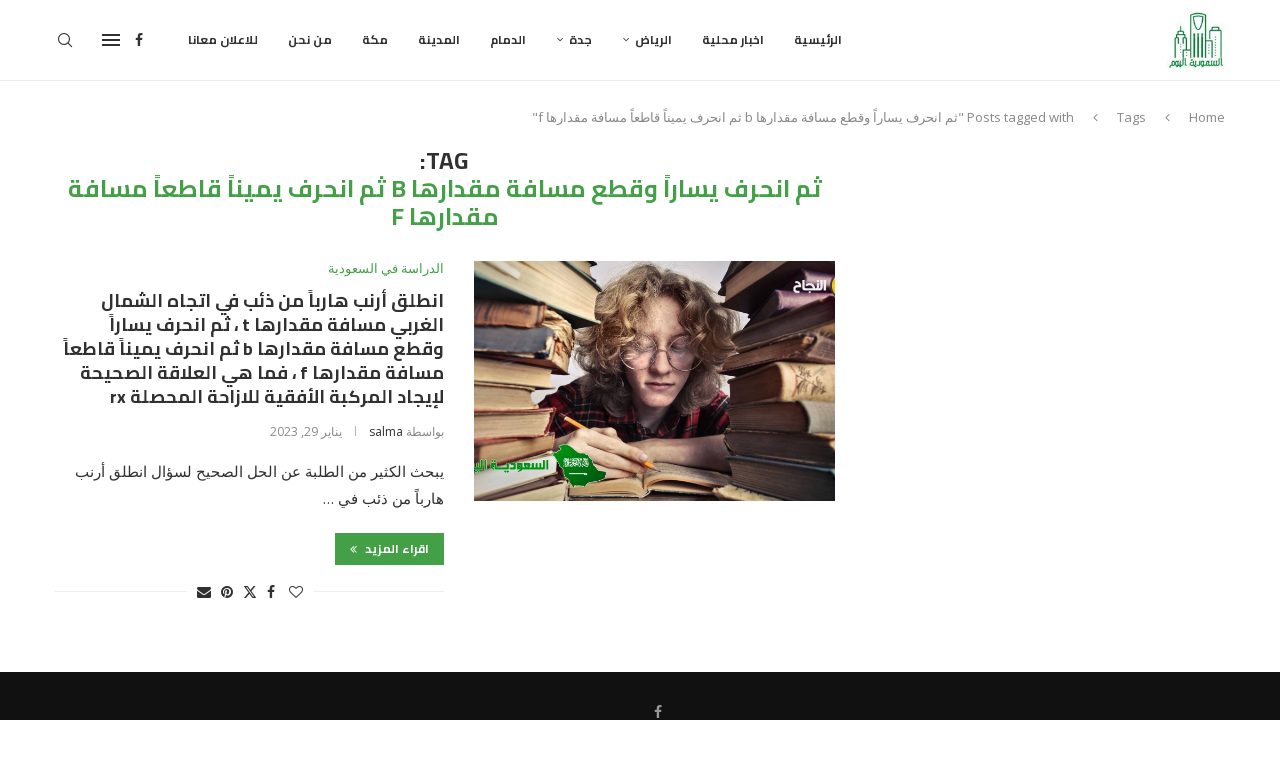

--- FILE ---
content_type: text/html; charset=UTF-8
request_url: https://alsauditoday.com/tag/%D8%AB%D9%85-%D8%A7%D9%86%D8%AD%D8%B1%D9%81-%D9%8A%D8%B3%D8%A7%D8%B1%D8%A7%D9%8B-%D9%88%D9%82%D8%B7%D8%B9-%D9%85%D8%B3%D8%A7%D9%81%D8%A9-%D9%85%D9%82%D8%AF%D8%A7%D8%B1%D9%87%D8%A7-b-%D8%AB%D9%85/
body_size: 30268
content:
<!DOCTYPE html>
<html dir="rtl" lang="ar" prefix="og: https://ogp.me/ns#">
<head>
    <meta charset="UTF-8">
    <meta http-equiv="X-UA-Compatible" content="IE=edge">
    <meta name="viewport" content="width=device-width, initial-scale=1">
    <link rel="profile" href="https://gmpg.org/xfn/11"/>
    <link rel="alternate" type="application/rss+xml" title="السعودية اليوم RSS Feed"
          href="https://alsauditoday.com/feed/"/>
    <link rel="alternate" type="application/atom+xml" title="السعودية اليوم Atom Feed"
          href="https://alsauditoday.com/feed/atom/"/>
    <link rel="pingback" href="https://alsauditoday.com/xmlrpc.php"/>
    <!--[if lt IE 9]>
	<script src="https://alsauditoday.com/wp-content/themes/soledad/js/html5.js"></script>
	<![endif]-->
	
<!-- تحسين محرك البحث بواسطة رانك ماث - https://rankmath.com/ -->
<title>ثم انحرف يساراً وقطع مسافة مقدارها b ثم انحرف يميناً قاطعاً مسافة مقدارها f Archives - السعودية اليوم</title>
<meta name="robots" content="index, follow, max-snippet:-1, max-video-preview:-1, max-image-preview:large"/>
<link rel="canonical" href="https://alsauditoday.com/tag/%d8%ab%d9%85-%d8%a7%d9%86%d8%ad%d8%b1%d9%81-%d9%8a%d8%b3%d8%a7%d8%b1%d8%a7%d9%8b-%d9%88%d9%82%d8%b7%d8%b9-%d9%85%d8%b3%d8%a7%d9%81%d8%a9-%d9%85%d9%82%d8%af%d8%a7%d8%b1%d9%87%d8%a7-b-%d8%ab%d9%85/" />
<meta property="og:locale" content="ar_AR" />
<meta property="og:type" content="article" />
<meta property="og:title" content="ثم انحرف يساراً وقطع مسافة مقدارها b ثم انحرف يميناً قاطعاً مسافة مقدارها f Archives - السعودية اليوم" />
<meta property="og:url" content="https://alsauditoday.com/tag/%d8%ab%d9%85-%d8%a7%d9%86%d8%ad%d8%b1%d9%81-%d9%8a%d8%b3%d8%a7%d8%b1%d8%a7%d9%8b-%d9%88%d9%82%d8%b7%d8%b9-%d9%85%d8%b3%d8%a7%d9%81%d8%a9-%d9%85%d9%82%d8%af%d8%a7%d8%b1%d9%87%d8%a7-b-%d8%ab%d9%85/" />
<meta property="og:site_name" content="السعودية اليوم" />
<meta name="twitter:card" content="summary_large_image" />
<meta name="twitter:title" content="ثم انحرف يساراً وقطع مسافة مقدارها b ثم انحرف يميناً قاطعاً مسافة مقدارها f Archives - السعودية اليوم" />
<meta name="twitter:label1" content="مقالات" />
<meta name="twitter:data1" content="1" />
<script type="application/ld+json" class="rank-math-schema">{"@context":"https://schema.org","@graph":[{"@type":"Person","@id":"https://alsauditoday.com/#person","name":"\u0627\u0644\u0633\u0639\u0648\u062f\u064a\u0629 \u0627\u0644\u064a\u0648\u0645","image":{"@type":"ImageObject","@id":"https://alsauditoday.com/#logo","url":"https://alsauditoday.com/wp-content/uploads/2020/09/\u0627\u0644\u0633\u0639\u0648\u062f\u064a\u0629-\u0627\u0644\u064a\u0648\u0645.jpg","contentUrl":"https://alsauditoday.com/wp-content/uploads/2020/09/\u0627\u0644\u0633\u0639\u0648\u062f\u064a\u0629-\u0627\u0644\u064a\u0648\u0645.jpg","caption":"\u0627\u0644\u0633\u0639\u0648\u062f\u064a\u0629 \u0627\u0644\u064a\u0648\u0645","inLanguage":"ar","width":"150","height":"143"}},{"@type":"WebSite","@id":"https://alsauditoday.com/#website","url":"https://alsauditoday.com","name":"\u0627\u0644\u0633\u0639\u0648\u062f\u064a\u0629 \u0627\u0644\u064a\u0648\u0645","alternateName":"\u0627\u062e\u0628\u0627\u0631 \u0627\u0644\u0645\u0645\u0644\u0643\u0629 \u0628\u064a\u0646 \u0627\u064a\u062f\u064a\u0643","publisher":{"@id":"https://alsauditoday.com/#person"},"inLanguage":"ar"},{"@type":"CollectionPage","@id":"https://alsauditoday.com/tag/%d8%ab%d9%85-%d8%a7%d9%86%d8%ad%d8%b1%d9%81-%d9%8a%d8%b3%d8%a7%d8%b1%d8%a7%d9%8b-%d9%88%d9%82%d8%b7%d8%b9-%d9%85%d8%b3%d8%a7%d9%81%d8%a9-%d9%85%d9%82%d8%af%d8%a7%d8%b1%d9%87%d8%a7-b-%d8%ab%d9%85/#webpage","url":"https://alsauditoday.com/tag/%d8%ab%d9%85-%d8%a7%d9%86%d8%ad%d8%b1%d9%81-%d9%8a%d8%b3%d8%a7%d8%b1%d8%a7%d9%8b-%d9%88%d9%82%d8%b7%d8%b9-%d9%85%d8%b3%d8%a7%d9%81%d8%a9-%d9%85%d9%82%d8%af%d8%a7%d8%b1%d9%87%d8%a7-b-%d8%ab%d9%85/","name":"\u062b\u0645 \u0627\u0646\u062d\u0631\u0641 \u064a\u0633\u0627\u0631\u0627\u064b \u0648\u0642\u0637\u0639 \u0645\u0633\u0627\u0641\u0629 \u0645\u0642\u062f\u0627\u0631\u0647\u0627 b \u062b\u0645 \u0627\u0646\u062d\u0631\u0641 \u064a\u0645\u064a\u0646\u0627\u064b \u0642\u0627\u0637\u0639\u0627\u064b \u0645\u0633\u0627\u0641\u0629 \u0645\u0642\u062f\u0627\u0631\u0647\u0627 f Archives - \u0627\u0644\u0633\u0639\u0648\u062f\u064a\u0629 \u0627\u0644\u064a\u0648\u0645","isPartOf":{"@id":"https://alsauditoday.com/#website"},"inLanguage":"ar"}]}</script>
<!-- /إضافة تحسين محركات البحث لووردبريس Rank Math -->

<link rel='dns-prefetch' href='//fonts.googleapis.com' />
<link rel="alternate" type="application/rss+xml" title="السعودية اليوم &laquo; الخلاصة" href="https://alsauditoday.com/feed/" />
<link rel="alternate" type="application/rss+xml" title="السعودية اليوم &laquo; خلاصة التعليقات" href="https://alsauditoday.com/comments/feed/" />
<link rel="alternate" type="application/rss+xml" title="السعودية اليوم &laquo; ثم انحرف يساراً وقطع مسافة مقدارها b ثم انحرف يميناً قاطعاً مسافة مقدارها f خلاصة الوسوم" href="https://alsauditoday.com/tag/%d8%ab%d9%85-%d8%a7%d9%86%d8%ad%d8%b1%d9%81-%d9%8a%d8%b3%d8%a7%d8%b1%d8%a7%d9%8b-%d9%88%d9%82%d8%b7%d8%b9-%d9%85%d8%b3%d8%a7%d9%81%d8%a9-%d9%85%d9%82%d8%af%d8%a7%d8%b1%d9%87%d8%a7-b-%d8%ab%d9%85/feed/" />
<style id='wp-img-auto-sizes-contain-inline-css' type='text/css'>
img:is([sizes=auto i],[sizes^="auto," i]){contain-intrinsic-size:3000px 1500px}
/*# sourceURL=wp-img-auto-sizes-contain-inline-css */
</style>
<style id='wp-emoji-styles-inline-css' type='text/css'>

	img.wp-smiley, img.emoji {
		display: inline !important;
		border: none !important;
		box-shadow: none !important;
		height: 1em !important;
		width: 1em !important;
		margin: 0 0.07em !important;
		vertical-align: -0.1em !important;
		background: none !important;
		padding: 0 !important;
	}
/*# sourceURL=wp-emoji-styles-inline-css */
</style>
<link rel='stylesheet' id='wp-block-library-rtl-css' href='https://alsauditoday.com/wp-includes/css/dist/block-library/style-rtl.min.css?ver=6.9' type='text/css' media='all' />
<style id='wp-block-library-theme-inline-css' type='text/css'>
.wp-block-audio :where(figcaption){color:#555;font-size:13px;text-align:center}.is-dark-theme .wp-block-audio :where(figcaption){color:#ffffffa6}.wp-block-audio{margin:0 0 1em}.wp-block-code{border:1px solid #ccc;border-radius:4px;font-family:Menlo,Consolas,monaco,monospace;padding:.8em 1em}.wp-block-embed :where(figcaption){color:#555;font-size:13px;text-align:center}.is-dark-theme .wp-block-embed :where(figcaption){color:#ffffffa6}.wp-block-embed{margin:0 0 1em}.blocks-gallery-caption{color:#555;font-size:13px;text-align:center}.is-dark-theme .blocks-gallery-caption{color:#ffffffa6}:root :where(.wp-block-image figcaption){color:#555;font-size:13px;text-align:center}.is-dark-theme :root :where(.wp-block-image figcaption){color:#ffffffa6}.wp-block-image{margin:0 0 1em}.wp-block-pullquote{border-bottom:4px solid;border-top:4px solid;color:currentColor;margin-bottom:1.75em}.wp-block-pullquote :where(cite),.wp-block-pullquote :where(footer),.wp-block-pullquote__citation{color:currentColor;font-size:.8125em;font-style:normal;text-transform:uppercase}.wp-block-quote{border-left:.25em solid;margin:0 0 1.75em;padding-left:1em}.wp-block-quote cite,.wp-block-quote footer{color:currentColor;font-size:.8125em;font-style:normal;position:relative}.wp-block-quote:where(.has-text-align-right){border-left:none;border-right:.25em solid;padding-left:0;padding-right:1em}.wp-block-quote:where(.has-text-align-center){border:none;padding-left:0}.wp-block-quote.is-large,.wp-block-quote.is-style-large,.wp-block-quote:where(.is-style-plain){border:none}.wp-block-search .wp-block-search__label{font-weight:700}.wp-block-search__button{border:1px solid #ccc;padding:.375em .625em}:where(.wp-block-group.has-background){padding:1.25em 2.375em}.wp-block-separator.has-css-opacity{opacity:.4}.wp-block-separator{border:none;border-bottom:2px solid;margin-left:auto;margin-right:auto}.wp-block-separator.has-alpha-channel-opacity{opacity:1}.wp-block-separator:not(.is-style-wide):not(.is-style-dots){width:100px}.wp-block-separator.has-background:not(.is-style-dots){border-bottom:none;height:1px}.wp-block-separator.has-background:not(.is-style-wide):not(.is-style-dots){height:2px}.wp-block-table{margin:0 0 1em}.wp-block-table td,.wp-block-table th{word-break:normal}.wp-block-table :where(figcaption){color:#555;font-size:13px;text-align:center}.is-dark-theme .wp-block-table :where(figcaption){color:#ffffffa6}.wp-block-video :where(figcaption){color:#555;font-size:13px;text-align:center}.is-dark-theme .wp-block-video :where(figcaption){color:#ffffffa6}.wp-block-video{margin:0 0 1em}:root :where(.wp-block-template-part.has-background){margin-bottom:0;margin-top:0;padding:1.25em 2.375em}
/*# sourceURL=/wp-includes/css/dist/block-library/theme.min.css */
</style>
<style id='classic-theme-styles-inline-css' type='text/css'>
/*! This file is auto-generated */
.wp-block-button__link{color:#fff;background-color:#32373c;border-radius:9999px;box-shadow:none;text-decoration:none;padding:calc(.667em + 2px) calc(1.333em + 2px);font-size:1.125em}.wp-block-file__button{background:#32373c;color:#fff;text-decoration:none}
/*# sourceURL=/wp-includes/css/classic-themes.min.css */
</style>
<style id='block-soledad-style-inline-css' type='text/css'>
.pchead-e-block{--pcborder-cl:#dedede;--pcaccent-cl:#6eb48c}.heading1-style-1>h1,.heading1-style-2>h1,.heading2-style-1>h2,.heading2-style-2>h2,.heading3-style-1>h3,.heading3-style-2>h3,.heading4-style-1>h4,.heading4-style-2>h4,.heading5-style-1>h5,.heading5-style-2>h5{padding-bottom:8px;border-bottom:1px solid var(--pcborder-cl);overflow:hidden}.heading1-style-2>h1,.heading2-style-2>h2,.heading3-style-2>h3,.heading4-style-2>h4,.heading5-style-2>h5{border-bottom-width:0;position:relative}.heading1-style-2>h1:before,.heading2-style-2>h2:before,.heading3-style-2>h3:before,.heading4-style-2>h4:before,.heading5-style-2>h5:before{content:'';width:50px;height:2px;bottom:0;left:0;z-index:2;background:var(--pcaccent-cl);position:absolute}.heading1-style-2>h1:after,.heading2-style-2>h2:after,.heading3-style-2>h3:after,.heading4-style-2>h4:after,.heading5-style-2>h5:after{content:'';width:100%;height:2px;bottom:0;left:20px;z-index:1;background:var(--pcborder-cl);position:absolute}.heading1-style-3>h1,.heading1-style-4>h1,.heading2-style-3>h2,.heading2-style-4>h2,.heading3-style-3>h3,.heading3-style-4>h3,.heading4-style-3>h4,.heading4-style-4>h4,.heading5-style-3>h5,.heading5-style-4>h5{position:relative;padding-left:20px}.heading1-style-3>h1:before,.heading1-style-4>h1:before,.heading2-style-3>h2:before,.heading2-style-4>h2:before,.heading3-style-3>h3:before,.heading3-style-4>h3:before,.heading4-style-3>h4:before,.heading4-style-4>h4:before,.heading5-style-3>h5:before,.heading5-style-4>h5:before{width:10px;height:100%;content:'';position:absolute;top:0;left:0;bottom:0;background:var(--pcaccent-cl)}.heading1-style-4>h1,.heading2-style-4>h2,.heading3-style-4>h3,.heading4-style-4>h4,.heading5-style-4>h5{padding:10px 20px;background:#f1f1f1}.heading1-style-5>h1,.heading2-style-5>h2,.heading3-style-5>h3,.heading4-style-5>h4,.heading5-style-5>h5{position:relative;z-index:1}.heading1-style-5>h1:before,.heading2-style-5>h2:before,.heading3-style-5>h3:before,.heading4-style-5>h4:before,.heading5-style-5>h5:before{content:"";position:absolute;left:0;bottom:0;width:200px;height:50%;transform:skew(-25deg) translateX(0);background:var(--pcaccent-cl);z-index:-1;opacity:.4}.heading1-style-6>h1,.heading2-style-6>h2,.heading3-style-6>h3,.heading4-style-6>h4,.heading5-style-6>h5{text-decoration:underline;text-underline-offset:2px;text-decoration-thickness:4px;text-decoration-color:var(--pcaccent-cl)}
/*# sourceURL=https://alsauditoday.com/wp-content/themes/soledad/inc/block/heading-styles/build/style.min.css */
</style>
<style id='global-styles-inline-css' type='text/css'>
:root{--wp--preset--aspect-ratio--square: 1;--wp--preset--aspect-ratio--4-3: 4/3;--wp--preset--aspect-ratio--3-4: 3/4;--wp--preset--aspect-ratio--3-2: 3/2;--wp--preset--aspect-ratio--2-3: 2/3;--wp--preset--aspect-ratio--16-9: 16/9;--wp--preset--aspect-ratio--9-16: 9/16;--wp--preset--color--black: #000000;--wp--preset--color--cyan-bluish-gray: #abb8c3;--wp--preset--color--white: #ffffff;--wp--preset--color--pale-pink: #f78da7;--wp--preset--color--vivid-red: #cf2e2e;--wp--preset--color--luminous-vivid-orange: #ff6900;--wp--preset--color--luminous-vivid-amber: #fcb900;--wp--preset--color--light-green-cyan: #7bdcb5;--wp--preset--color--vivid-green-cyan: #00d084;--wp--preset--color--pale-cyan-blue: #8ed1fc;--wp--preset--color--vivid-cyan-blue: #0693e3;--wp--preset--color--vivid-purple: #9b51e0;--wp--preset--gradient--vivid-cyan-blue-to-vivid-purple: linear-gradient(135deg,rgb(6,147,227) 0%,rgb(155,81,224) 100%);--wp--preset--gradient--light-green-cyan-to-vivid-green-cyan: linear-gradient(135deg,rgb(122,220,180) 0%,rgb(0,208,130) 100%);--wp--preset--gradient--luminous-vivid-amber-to-luminous-vivid-orange: linear-gradient(135deg,rgb(252,185,0) 0%,rgb(255,105,0) 100%);--wp--preset--gradient--luminous-vivid-orange-to-vivid-red: linear-gradient(135deg,rgb(255,105,0) 0%,rgb(207,46,46) 100%);--wp--preset--gradient--very-light-gray-to-cyan-bluish-gray: linear-gradient(135deg,rgb(238,238,238) 0%,rgb(169,184,195) 100%);--wp--preset--gradient--cool-to-warm-spectrum: linear-gradient(135deg,rgb(74,234,220) 0%,rgb(151,120,209) 20%,rgb(207,42,186) 40%,rgb(238,44,130) 60%,rgb(251,105,98) 80%,rgb(254,248,76) 100%);--wp--preset--gradient--blush-light-purple: linear-gradient(135deg,rgb(255,206,236) 0%,rgb(152,150,240) 100%);--wp--preset--gradient--blush-bordeaux: linear-gradient(135deg,rgb(254,205,165) 0%,rgb(254,45,45) 50%,rgb(107,0,62) 100%);--wp--preset--gradient--luminous-dusk: linear-gradient(135deg,rgb(255,203,112) 0%,rgb(199,81,192) 50%,rgb(65,88,208) 100%);--wp--preset--gradient--pale-ocean: linear-gradient(135deg,rgb(255,245,203) 0%,rgb(182,227,212) 50%,rgb(51,167,181) 100%);--wp--preset--gradient--electric-grass: linear-gradient(135deg,rgb(202,248,128) 0%,rgb(113,206,126) 100%);--wp--preset--gradient--midnight: linear-gradient(135deg,rgb(2,3,129) 0%,rgb(40,116,252) 100%);--wp--preset--font-size--small: 12px;--wp--preset--font-size--medium: 20px;--wp--preset--font-size--large: 32px;--wp--preset--font-size--x-large: 42px;--wp--preset--font-size--normal: 14px;--wp--preset--font-size--huge: 42px;--wp--preset--spacing--20: 0.44rem;--wp--preset--spacing--30: 0.67rem;--wp--preset--spacing--40: 1rem;--wp--preset--spacing--50: 1.5rem;--wp--preset--spacing--60: 2.25rem;--wp--preset--spacing--70: 3.38rem;--wp--preset--spacing--80: 5.06rem;--wp--preset--shadow--natural: 6px 6px 9px rgba(0, 0, 0, 0.2);--wp--preset--shadow--deep: 12px 12px 50px rgba(0, 0, 0, 0.4);--wp--preset--shadow--sharp: 6px 6px 0px rgba(0, 0, 0, 0.2);--wp--preset--shadow--outlined: 6px 6px 0px -3px rgb(255, 255, 255), 6px 6px rgb(0, 0, 0);--wp--preset--shadow--crisp: 6px 6px 0px rgb(0, 0, 0);}:where(.is-layout-flex){gap: 0.5em;}:where(.is-layout-grid){gap: 0.5em;}body .is-layout-flex{display: flex;}.is-layout-flex{flex-wrap: wrap;align-items: center;}.is-layout-flex > :is(*, div){margin: 0;}body .is-layout-grid{display: grid;}.is-layout-grid > :is(*, div){margin: 0;}:where(.wp-block-columns.is-layout-flex){gap: 2em;}:where(.wp-block-columns.is-layout-grid){gap: 2em;}:where(.wp-block-post-template.is-layout-flex){gap: 1.25em;}:where(.wp-block-post-template.is-layout-grid){gap: 1.25em;}.has-black-color{color: var(--wp--preset--color--black) !important;}.has-cyan-bluish-gray-color{color: var(--wp--preset--color--cyan-bluish-gray) !important;}.has-white-color{color: var(--wp--preset--color--white) !important;}.has-pale-pink-color{color: var(--wp--preset--color--pale-pink) !important;}.has-vivid-red-color{color: var(--wp--preset--color--vivid-red) !important;}.has-luminous-vivid-orange-color{color: var(--wp--preset--color--luminous-vivid-orange) !important;}.has-luminous-vivid-amber-color{color: var(--wp--preset--color--luminous-vivid-amber) !important;}.has-light-green-cyan-color{color: var(--wp--preset--color--light-green-cyan) !important;}.has-vivid-green-cyan-color{color: var(--wp--preset--color--vivid-green-cyan) !important;}.has-pale-cyan-blue-color{color: var(--wp--preset--color--pale-cyan-blue) !important;}.has-vivid-cyan-blue-color{color: var(--wp--preset--color--vivid-cyan-blue) !important;}.has-vivid-purple-color{color: var(--wp--preset--color--vivid-purple) !important;}.has-black-background-color{background-color: var(--wp--preset--color--black) !important;}.has-cyan-bluish-gray-background-color{background-color: var(--wp--preset--color--cyan-bluish-gray) !important;}.has-white-background-color{background-color: var(--wp--preset--color--white) !important;}.has-pale-pink-background-color{background-color: var(--wp--preset--color--pale-pink) !important;}.has-vivid-red-background-color{background-color: var(--wp--preset--color--vivid-red) !important;}.has-luminous-vivid-orange-background-color{background-color: var(--wp--preset--color--luminous-vivid-orange) !important;}.has-luminous-vivid-amber-background-color{background-color: var(--wp--preset--color--luminous-vivid-amber) !important;}.has-light-green-cyan-background-color{background-color: var(--wp--preset--color--light-green-cyan) !important;}.has-vivid-green-cyan-background-color{background-color: var(--wp--preset--color--vivid-green-cyan) !important;}.has-pale-cyan-blue-background-color{background-color: var(--wp--preset--color--pale-cyan-blue) !important;}.has-vivid-cyan-blue-background-color{background-color: var(--wp--preset--color--vivid-cyan-blue) !important;}.has-vivid-purple-background-color{background-color: var(--wp--preset--color--vivid-purple) !important;}.has-black-border-color{border-color: var(--wp--preset--color--black) !important;}.has-cyan-bluish-gray-border-color{border-color: var(--wp--preset--color--cyan-bluish-gray) !important;}.has-white-border-color{border-color: var(--wp--preset--color--white) !important;}.has-pale-pink-border-color{border-color: var(--wp--preset--color--pale-pink) !important;}.has-vivid-red-border-color{border-color: var(--wp--preset--color--vivid-red) !important;}.has-luminous-vivid-orange-border-color{border-color: var(--wp--preset--color--luminous-vivid-orange) !important;}.has-luminous-vivid-amber-border-color{border-color: var(--wp--preset--color--luminous-vivid-amber) !important;}.has-light-green-cyan-border-color{border-color: var(--wp--preset--color--light-green-cyan) !important;}.has-vivid-green-cyan-border-color{border-color: var(--wp--preset--color--vivid-green-cyan) !important;}.has-pale-cyan-blue-border-color{border-color: var(--wp--preset--color--pale-cyan-blue) !important;}.has-vivid-cyan-blue-border-color{border-color: var(--wp--preset--color--vivid-cyan-blue) !important;}.has-vivid-purple-border-color{border-color: var(--wp--preset--color--vivid-purple) !important;}.has-vivid-cyan-blue-to-vivid-purple-gradient-background{background: var(--wp--preset--gradient--vivid-cyan-blue-to-vivid-purple) !important;}.has-light-green-cyan-to-vivid-green-cyan-gradient-background{background: var(--wp--preset--gradient--light-green-cyan-to-vivid-green-cyan) !important;}.has-luminous-vivid-amber-to-luminous-vivid-orange-gradient-background{background: var(--wp--preset--gradient--luminous-vivid-amber-to-luminous-vivid-orange) !important;}.has-luminous-vivid-orange-to-vivid-red-gradient-background{background: var(--wp--preset--gradient--luminous-vivid-orange-to-vivid-red) !important;}.has-very-light-gray-to-cyan-bluish-gray-gradient-background{background: var(--wp--preset--gradient--very-light-gray-to-cyan-bluish-gray) !important;}.has-cool-to-warm-spectrum-gradient-background{background: var(--wp--preset--gradient--cool-to-warm-spectrum) !important;}.has-blush-light-purple-gradient-background{background: var(--wp--preset--gradient--blush-light-purple) !important;}.has-blush-bordeaux-gradient-background{background: var(--wp--preset--gradient--blush-bordeaux) !important;}.has-luminous-dusk-gradient-background{background: var(--wp--preset--gradient--luminous-dusk) !important;}.has-pale-ocean-gradient-background{background: var(--wp--preset--gradient--pale-ocean) !important;}.has-electric-grass-gradient-background{background: var(--wp--preset--gradient--electric-grass) !important;}.has-midnight-gradient-background{background: var(--wp--preset--gradient--midnight) !important;}.has-small-font-size{font-size: var(--wp--preset--font-size--small) !important;}.has-medium-font-size{font-size: var(--wp--preset--font-size--medium) !important;}.has-large-font-size{font-size: var(--wp--preset--font-size--large) !important;}.has-x-large-font-size{font-size: var(--wp--preset--font-size--x-large) !important;}
:where(.wp-block-post-template.is-layout-flex){gap: 1.25em;}:where(.wp-block-post-template.is-layout-grid){gap: 1.25em;}
:where(.wp-block-term-template.is-layout-flex){gap: 1.25em;}:where(.wp-block-term-template.is-layout-grid){gap: 1.25em;}
:where(.wp-block-columns.is-layout-flex){gap: 2em;}:where(.wp-block-columns.is-layout-grid){gap: 2em;}
:root :where(.wp-block-pullquote){font-size: 1.5em;line-height: 1.6;}
/*# sourceURL=global-styles-inline-css */
</style>
<link rel='stylesheet' id='wpa-css-css' href='https://alsauditoday.com/wp-content/plugins/honeypot/includes/css/wpa.css?ver=2.3.04' type='text/css' media='all' />
<link crossorigin="anonymous" rel='stylesheet' id='penci-fonts-css' href='https://fonts.googleapis.com/css?family=Cairo%3A300%2C300italic%2C400%2C400italic%2C500%2C500italic%2C700%2C700italic%2C800%2C800italic%7COpen+Sans%3A300%2C300italic%2C400%2C400italic%2C500%2C500italic%2C600%2C600italic%2C700%2C700italic%2C800%2C800italic%26subset%3Dlatin%2Ccyrillic%2Ccyrillic-ext%2Cgreek%2Cgreek-ext%2Clatin-ext&#038;display=swap&#038;ver=8.6.2' type='text/css' media='' />
<link rel='stylesheet' id='penci-main-style-css' href='https://alsauditoday.com/wp-content/themes/soledad/main.css?ver=8.6.2' type='text/css' media='all' />
<link rel='stylesheet' id='penci-swiper-bundle-css' href='https://alsauditoday.com/wp-content/themes/soledad/css/swiper-bundle.min.css?ver=8.6.2' type='text/css' media='all' />
<link rel='stylesheet' id='penci-font-awesomeold-css' href='https://alsauditoday.com/wp-content/themes/soledad/css/font-awesome.4.7.0.swap.min.css?ver=4.7.0' type='text/css' media='all' />
<link rel='stylesheet' id='penci_icon-css' href='https://alsauditoday.com/wp-content/themes/soledad/css/penci-icon.css?ver=8.6.2' type='text/css' media='all' />
<link rel='stylesheet' id='penci_style-css' href='https://alsauditoday.com/wp-content/themes/soledad-child/style.css?ver=8.6.2' type='text/css' media='all' />
<link rel='stylesheet' id='penci_social_counter-css' href='https://alsauditoday.com/wp-content/themes/soledad/css/social-counter.css?ver=8.6.2' type='text/css' media='all' />
<link rel='stylesheet' id='elementor-icons-css' href='https://alsauditoday.com/wp-content/plugins/elementor/assets/lib/eicons/css/elementor-icons.min.css?ver=5.45.0' type='text/css' media='all' />
<link rel='stylesheet' id='elementor-frontend-css' href='https://alsauditoday.com/wp-content/plugins/elementor/assets/css/frontend.min.css?ver=3.34.0' type='text/css' media='all' />
<link rel='stylesheet' id='elementor-post-12922253-css' href='https://alsauditoday.com/wp-content/uploads/elementor/css/post-12922253.css?ver=1767177161' type='text/css' media='all' />
<link rel='stylesheet' id='penci-recipe-css-css' href='https://alsauditoday.com/wp-content/plugins/penci-recipe/css/recipe.css?ver=3.8' type='text/css' media='all' />
<link rel='stylesheet' id='penci-soledad-parent-style-css' href='https://alsauditoday.com/wp-content/themes/soledad/style.css?ver=6.9' type='text/css' media='all' />
<link rel='stylesheet' id='penci-soledad-rtl-style-css' href='https://alsauditoday.com/wp-content/themes/soledad/rtl.css?ver=6.9' type='text/css' media='all' />
<link rel='stylesheet' id='elementor-gf-local-roboto-css' href='https://alsauditoday.com/wp-content/uploads/elementor/google-fonts/css/roboto.css?ver=1743000427' type='text/css' media='all' />
<link rel='stylesheet' id='elementor-gf-local-robotoslab-css' href='https://alsauditoday.com/wp-content/uploads/elementor/google-fonts/css/robotoslab.css?ver=1743000447' type='text/css' media='all' />
<script type="text/javascript" src="https://alsauditoday.com/wp-includes/js/jquery/jquery.min.js?ver=3.7.1" id="jquery-core-js"></script>
<script type="text/javascript" src="https://alsauditoday.com/wp-includes/js/jquery/jquery-migrate.min.js?ver=3.4.1" id="jquery-migrate-js"></script>
<link rel="https://api.w.org/" href="https://alsauditoday.com/wp-json/" /><link rel="alternate" title="JSON" type="application/json" href="https://alsauditoday.com/wp-json/wp/v2/tags/4000" /><link rel="EditURI" type="application/rsd+xml" title="RSD" href="https://alsauditoday.com/xmlrpc.php?rsd" />
<meta name="generator" content="WordPress 6.9" />
<meta name="generator" content="Soledad 8.6.2" />
<style id="penci-custom-style" type="text/css">body{ --pcbg-cl: #fff; --pctext-cl: #313131; --pcborder-cl: #dedede; --pcheading-cl: #313131; --pcmeta-cl: #888888; --pcaccent-cl: #6eb48c; --pcbody-font: 'PT Serif', serif; --pchead-font: 'Raleway', sans-serif; --pchead-wei: bold; --pcava_bdr:10px;--pcajs_fvw:470px;--pcajs_fvmw:220px; } .single.penci-body-single-style-5 #header, .single.penci-body-single-style-6 #header, .single.penci-body-single-style-10 #header, .single.penci-body-single-style-5 .pc-wrapbuilder-header, .single.penci-body-single-style-6 .pc-wrapbuilder-header, .single.penci-body-single-style-10 .pc-wrapbuilder-header { --pchd-mg: 40px; } .fluid-width-video-wrapper > div { position: absolute; left: 0; right: 0; top: 0; width: 100%; height: 100%; } .yt-video-place { position: relative; text-align: center; } .yt-video-place.embed-responsive .start-video { display: block; top: 0; left: 0; bottom: 0; right: 0; position: absolute; transform: none; } .yt-video-place.embed-responsive .start-video img { margin: 0; padding: 0; top: 50%; display: inline-block; position: absolute; left: 50%; transform: translate(-50%, -50%); width: 68px; height: auto; } .mfp-bg { top: 0; left: 0; width: 100%; height: 100%; z-index: 9999999; overflow: hidden; position: fixed; background: #0b0b0b; opacity: .8; filter: alpha(opacity=80) } .mfp-wrap { top: 0; left: 0; width: 100%; height: 100%; z-index: 9999999; position: fixed; outline: none !important; -webkit-backface-visibility: hidden } body { --pchead-font: 'Cairo', sans-serif; } body { --pcbody-font: 'Open Sans', sans-serif; } p{ line-height: 1.8; } .penci-hide-tagupdated{ display: none !important; } body, .widget ul li a{ font-size: 15px; } .widget ul li, .widget ol li, .post-entry, p, .post-entry p { font-size: 15px; line-height: 1.8; } .featured-area.featured-style-42 .item-inner-content, .featured-style-41 .swiper-slide, .slider-40-wrapper .nav-thumb-creative .thumb-container:after,.penci-slider44-t-item:before,.penci-slider44-main-wrapper .item, .featured-area .penci-image-holder, .featured-area .penci-slider4-overlay, .featured-area .penci-slide-overlay .overlay-link, .featured-style-29 .featured-slider-overlay, .penci-slider38-overlay{ border-radius: ; -webkit-border-radius: ; } .penci-featured-content-right:before{ border-top-right-radius: ; border-bottom-right-radius: ; } .penci-flat-overlay .penci-slide-overlay .penci-mag-featured-content:before{ border-bottom-left-radius: ; border-bottom-right-radius: ; } .container-single .post-image{ border-radius: ; -webkit-border-radius: ; } .penci-mega-post-inner, .penci-mega-thumbnail .penci-image-holder{ border-radius: ; -webkit-border-radius: ; } #navigation .menu > li > a, #navigation ul.menu ul.sub-menu li > a, .navigation ul.menu ul.sub-menu li > a, .penci-menu-hbg .menu li a, #sidebar-nav .menu li a, #navigation .penci-megamenu .penci-mega-child-categories a, .navigation .penci-megamenu .penci-mega-child-categories a{ font-weight: 600; } #logo a { max-width:240px; width: 100%; } @media only screen and (max-width: 960px) and (min-width: 768px){ #logo img{ max-width: 100%; } } body{ --pcborder-cl: #eeeeee; } #main #bbpress-forums .bbp-login-form fieldset.bbp-form select, #main #bbpress-forums .bbp-login-form .bbp-form input[type="password"], #main #bbpress-forums .bbp-login-form .bbp-form input[type="text"], .widget ul li, .grid-mixed, .penci-post-box-meta, .penci-pagination.penci-ajax-more a.penci-ajax-more-button, .widget-social a i, .penci-home-popular-posts, .header-header-1.has-bottom-line, .header-header-4.has-bottom-line, .header-header-7.has-bottom-line, .container-single .post-entry .post-tags a,.tags-share-box.tags-share-box-2_3,.tags-share-box.tags-share-box-top, .tags-share-box, .post-author, .post-pagination, .post-related, .post-comments .post-title-box, .comments .comment, #respond textarea, .wpcf7 textarea, #respond input, div.wpforms-container .wpforms-form.wpforms-form input[type=date], div.wpforms-container .wpforms-form.wpforms-form input[type=datetime], div.wpforms-container .wpforms-form.wpforms-form input[type=datetime-local], div.wpforms-container .wpforms-form.wpforms-form input[type=email], div.wpforms-container .wpforms-form.wpforms-form input[type=month], div.wpforms-container .wpforms-form.wpforms-form input[type=number], div.wpforms-container .wpforms-form.wpforms-form input[type=password], div.wpforms-container .wpforms-form.wpforms-form input[type=range], div.wpforms-container .wpforms-form.wpforms-form input[type=search], div.wpforms-container .wpforms-form.wpforms-form input[type=tel], div.wpforms-container .wpforms-form.wpforms-form input[type=text], div.wpforms-container .wpforms-form.wpforms-form input[type=time], div.wpforms-container .wpforms-form.wpforms-form input[type=url], div.wpforms-container .wpforms-form.wpforms-form input[type=week], div.wpforms-container .wpforms-form.wpforms-form select, div.wpforms-container .wpforms-form.wpforms-form textarea, .wpcf7 input, .widget_wysija input, #respond h3, form.pc-searchform input.search-input, .post-password-form input[type="text"], .post-password-form input[type="email"], .post-password-form input[type="password"], .post-password-form input[type="number"], .penci-recipe, .penci-recipe-heading, .penci-recipe-ingredients, .penci-recipe-notes, .penci-pagination ul.page-numbers li span, .penci-pagination ul.page-numbers li a, #comments_pagination span, #comments_pagination a, body.author .post-author, .tags-share-box.hide-tags.page-share, .penci-grid li.list-post, .penci-grid li.list-boxed-post-2 .content-boxed-2, .home-featured-cat-content .mag-post-box, .home-featured-cat-content.style-2 .mag-post-box.first-post, .home-featured-cat-content.style-10 .mag-post-box.first-post, .widget select, .widget ul ul, .widget input[type="text"], .widget input[type="email"], .widget input[type="date"], .widget input[type="number"], .widget input[type="search"], .widget .tagcloud a, #wp-calendar tbody td, .woocommerce div.product .entry-summary div[itemprop="description"] td, .woocommerce div.product .entry-summary div[itemprop="description"] th, .woocommerce div.product .woocommerce-tabs #tab-description td, .woocommerce div.product .woocommerce-tabs #tab-description th, .woocommerce-product-details__short-description td, th, .woocommerce ul.cart_list li, .woocommerce ul.product_list_widget li, .woocommerce .widget_shopping_cart .total, .woocommerce.widget_shopping_cart .total, .woocommerce .woocommerce-product-search input[type="search"], .woocommerce nav.woocommerce-pagination ul li a, .woocommerce nav.woocommerce-pagination ul li span, .woocommerce div.product .product_meta, .woocommerce div.product .woocommerce-tabs ul.tabs, .woocommerce div.product .related > h2, .woocommerce div.product .upsells > h2, .woocommerce #reviews #comments ol.commentlist li .comment-text, .woocommerce table.shop_table td, .post-entry td, .post-entry th, #add_payment_method .cart-collaterals .cart_totals tr td, #add_payment_method .cart-collaterals .cart_totals tr th, .woocommerce-cart .cart-collaterals .cart_totals tr td, .woocommerce-cart .cart-collaterals .cart_totals tr th, .woocommerce-checkout .cart-collaterals .cart_totals tr td, .woocommerce-checkout .cart-collaterals .cart_totals tr th, .woocommerce-cart .cart-collaterals .cart_totals table, .woocommerce-cart table.cart td.actions .coupon .input-text, .woocommerce table.shop_table a.remove, .woocommerce form .form-row .input-text, .woocommerce-page form .form-row .input-text, .woocommerce .woocommerce-error, .woocommerce .woocommerce-info, .woocommerce .woocommerce-message, .woocommerce form.checkout_coupon, .woocommerce form.login, .woocommerce form.register, .woocommerce form.checkout table.shop_table, .woocommerce-checkout #payment ul.payment_methods, .post-entry table, .wrapper-penci-review, .penci-review-container.penci-review-count, #penci-demobar .style-toggle, #widget-area, .post-entry hr, .wpb_text_column hr, #buddypress .dir-search input[type=search], #buddypress .dir-search input[type=text], #buddypress .groups-members-search input[type=search], #buddypress .groups-members-search input[type=text], #buddypress ul.item-list, #buddypress .profile[role=main], #buddypress select, #buddypress div.pagination .pagination-links span, #buddypress div.pagination .pagination-links a, #buddypress div.pagination .pag-count, #buddypress div.pagination .pagination-links a:hover, #buddypress ul.item-list li, #buddypress table.forum tr td.label, #buddypress table.messages-notices tr td.label, #buddypress table.notifications tr td.label, #buddypress table.notifications-settings tr td.label, #buddypress table.profile-fields tr td.label, #buddypress table.wp-profile-fields tr td.label, #buddypress table.profile-fields:last-child, #buddypress form#whats-new-form textarea, #buddypress .standard-form input[type=text], #buddypress .standard-form input[type=color], #buddypress .standard-form input[type=date], #buddypress .standard-form input[type=datetime], #buddypress .standard-form input[type=datetime-local], #buddypress .standard-form input[type=email], #buddypress .standard-form input[type=month], #buddypress .standard-form input[type=number], #buddypress .standard-form input[type=range], #buddypress .standard-form input[type=search], #buddypress .standard-form input[type=password], #buddypress .standard-form input[type=tel], #buddypress .standard-form input[type=time], #buddypress .standard-form input[type=url], #buddypress .standard-form input[type=week], .bp-avatar-nav ul, .bp-avatar-nav ul.avatar-nav-items li.current, #bbpress-forums li.bbp-body ul.forum, #bbpress-forums li.bbp-body ul.topic, #bbpress-forums li.bbp-footer, .bbp-pagination-links a, .bbp-pagination-links span.current, .wrapper-boxed .bbp-pagination-links a:hover, .wrapper-boxed .bbp-pagination-links span.current, #buddypress .standard-form select, #buddypress .standard-form input[type=password], #buddypress .activity-list li.load-more a, #buddypress .activity-list li.load-newest a, #buddypress ul.button-nav li a, #buddypress div.generic-button a, #buddypress .comment-reply-link, #bbpress-forums div.bbp-template-notice.info, #bbpress-forums #bbp-search-form #bbp_search, #bbpress-forums .bbp-forums-list, #bbpress-forums #bbp_topic_title, #bbpress-forums #bbp_topic_tags, #bbpress-forums .wp-editor-container, .widget_display_stats dd, .widget_display_stats dt, div.bbp-forum-header, div.bbp-topic-header, div.bbp-reply-header, .widget input[type="text"], .widget input[type="email"], .widget input[type="date"], .widget input[type="number"], .widget input[type="search"], .widget input[type="password"], blockquote.wp-block-quote, .post-entry blockquote.wp-block-quote, .wp-block-quote:not(.is-large):not(.is-style-large), .post-entry pre, .wp-block-pullquote:not(.is-style-solid-color), .post-entry hr.wp-block-separator, .wp-block-separator, .wp-block-latest-posts, .wp-block-yoast-how-to-block ol.schema-how-to-steps, .wp-block-yoast-how-to-block ol.schema-how-to-steps li, .wp-block-yoast-faq-block .schema-faq-section, .post-entry .wp-block-quote, .wpb_text_column .wp-block-quote, .woocommerce .page-description .wp-block-quote, .wp-block-search .wp-block-search__input{ border-color: var(--pcborder-cl); } .penci-recipe-index-wrap h4.recipe-index-heading > span:before, .penci-recipe-index-wrap h4.recipe-index-heading > span:after{ border-color: var(--pcborder-cl); opacity: 1; } .tags-share-box .single-comment-o:after, .post-share a.penci-post-like:after{ background-color: var(--pcborder-cl); } .penci-grid .list-post.list-boxed-post{ border-color: var(--pcborder-cl) !important; } .penci-post-box-meta.penci-post-box-grid:before, .woocommerce .widget_price_filter .ui-slider .ui-slider-range{ background-color: var(--pcborder-cl); } .penci-pagination.penci-ajax-more a.penci-ajax-more-button.loading-posts{ border-color: var(--pcborder-cl) !important; } .penci-vernav-enable .penci-menu-hbg{ box-shadow: none; -webkit-box-shadow: none; -moz-box-shadow: none; } .penci-vernav-enable.penci-vernav-poleft .penci-menu-hbg{ border-right: 1px solid var(--pcborder-cl); } .penci-vernav-enable.penci-vernav-poright .penci-menu-hbg{ border-left: 1px solid var(--pcborder-cl); } .editor-styles-wrapper, body{ --pcaccent-cl: #43a047; } .penci-menuhbg-toggle:hover .lines-button:after, .penci-menuhbg-toggle:hover .penci-lines:before, .penci-menuhbg-toggle:hover .penci-lines:after,.tags-share-box.tags-share-box-s2 .post-share-plike,.penci-video_playlist .penci-playlist-title,.pencisc-column-2.penci-video_playlist .penci-video-nav .playlist-panel-item, .pencisc-column-1.penci-video_playlist .penci-video-nav .playlist-panel-item,.penci-video_playlist .penci-custom-scroll::-webkit-scrollbar-thumb, .pencisc-button, .post-entry .pencisc-button, .penci-dropcap-box, .penci-dropcap-circle, .penci-login-register input[type="submit"]:hover, .penci-ld .penci-ldin:before, .penci-ldspinner > div{ background: #43a047; } a, .post-entry .penci-portfolio-filter ul li a:hover, .penci-portfolio-filter ul li a:hover, .penci-portfolio-filter ul li.active a, .post-entry .penci-portfolio-filter ul li.active a, .penci-countdown .countdown-amount, .archive-box h1, .post-entry a, .container.penci-breadcrumb span a:hover,.container.penci-breadcrumb a:hover, .post-entry blockquote:before, .post-entry blockquote cite, .post-entry blockquote .author, .wpb_text_column blockquote:before, .wpb_text_column blockquote cite, .wpb_text_column blockquote .author, .penci-pagination a:hover, ul.penci-topbar-menu > li a:hover, div.penci-topbar-menu > ul > li a:hover, .penci-recipe-heading a.penci-recipe-print,.penci-review-metas .penci-review-btnbuy, .main-nav-social a:hover, .widget-social .remove-circle a:hover i, .penci-recipe-index .cat > a.penci-cat-name, #bbpress-forums li.bbp-body ul.forum li.bbp-forum-info a:hover, #bbpress-forums li.bbp-body ul.topic li.bbp-topic-title a:hover, #bbpress-forums li.bbp-body ul.forum li.bbp-forum-info .bbp-forum-content a, #bbpress-forums li.bbp-body ul.topic p.bbp-topic-meta a, #bbpress-forums .bbp-breadcrumb a:hover, #bbpress-forums .bbp-forum-freshness a:hover, #bbpress-forums .bbp-topic-freshness a:hover, #buddypress ul.item-list li div.item-title a, #buddypress ul.item-list li h4 a, #buddypress .activity-header a:first-child, #buddypress .comment-meta a:first-child, #buddypress .acomment-meta a:first-child, div.bbp-template-notice a:hover, .penci-menu-hbg .menu li a .indicator:hover, .penci-menu-hbg .menu li a:hover, #sidebar-nav .menu li a:hover, .penci-rlt-popup .rltpopup-meta .rltpopup-title:hover, .penci-video_playlist .penci-video-playlist-item .penci-video-title:hover, .penci_list_shortcode li:before, .penci-dropcap-box-outline, .penci-dropcap-circle-outline, .penci-dropcap-regular, .penci-dropcap-bold{ color: #43a047; } .penci-home-popular-post ul.slick-dots li button:hover, .penci-home-popular-post ul.slick-dots li.slick-active button, .post-entry blockquote .author span:after, .error-image:after, .error-404 .go-back-home a:after, .penci-header-signup-form, .woocommerce span.onsale, .woocommerce #respond input#submit:hover, .woocommerce a.button:hover, .woocommerce button.button:hover, .woocommerce input.button:hover, .woocommerce nav.woocommerce-pagination ul li span.current, .woocommerce div.product .entry-summary div[itemprop="description"]:before, .woocommerce div.product .entry-summary div[itemprop="description"] blockquote .author span:after, .woocommerce div.product .woocommerce-tabs #tab-description blockquote .author span:after, .woocommerce #respond input#submit.alt:hover, .woocommerce a.button.alt:hover, .woocommerce button.button.alt:hover, .woocommerce input.button.alt:hover, .pcheader-icon.shoping-cart-icon > a > span, #penci-demobar .buy-button, #penci-demobar .buy-button:hover, .penci-recipe-heading a.penci-recipe-print:hover,.penci-review-metas .penci-review-btnbuy:hover, .penci-review-process span, .penci-review-score-total, #navigation.menu-style-2 ul.menu ul.sub-menu:before, #navigation.menu-style-2 .menu ul ul.sub-menu:before, .penci-go-to-top-floating, .post-entry.blockquote-style-2 blockquote:before, #bbpress-forums #bbp-search-form .button, #bbpress-forums #bbp-search-form .button:hover, .wrapper-boxed .bbp-pagination-links span.current, #bbpress-forums #bbp_reply_submit:hover, #bbpress-forums #bbp_topic_submit:hover,#main .bbp-login-form .bbp-submit-wrapper button[type="submit"]:hover, #buddypress .dir-search input[type=submit], #buddypress .groups-members-search input[type=submit], #buddypress button:hover, #buddypress a.button:hover, #buddypress a.button:focus, #buddypress input[type=button]:hover, #buddypress input[type=reset]:hover, #buddypress ul.button-nav li a:hover, #buddypress ul.button-nav li.current a, #buddypress div.generic-button a:hover, #buddypress .comment-reply-link:hover, #buddypress input[type=submit]:hover, #buddypress div.pagination .pagination-links .current, #buddypress div.item-list-tabs ul li.selected a, #buddypress div.item-list-tabs ul li.current a, #buddypress div.item-list-tabs ul li a:hover, #buddypress table.notifications thead tr, #buddypress table.notifications-settings thead tr, #buddypress table.profile-settings thead tr, #buddypress table.profile-fields thead tr, #buddypress table.wp-profile-fields thead tr, #buddypress table.messages-notices thead tr, #buddypress table.forum thead tr, #buddypress input[type=submit] { background-color: #43a047; } .penci-pagination ul.page-numbers li span.current, #comments_pagination span { color: #fff; background: #43a047; border-color: #43a047; } .footer-instagram h4.footer-instagram-title > span:before, .woocommerce nav.woocommerce-pagination ul li span.current, .penci-pagination.penci-ajax-more a.penci-ajax-more-button:hover, .penci-recipe-heading a.penci-recipe-print:hover,.penci-review-metas .penci-review-btnbuy:hover, .home-featured-cat-content.style-14 .magcat-padding:before, .wrapper-boxed .bbp-pagination-links span.current, #buddypress .dir-search input[type=submit], #buddypress .groups-members-search input[type=submit], #buddypress button:hover, #buddypress a.button:hover, #buddypress a.button:focus, #buddypress input[type=button]:hover, #buddypress input[type=reset]:hover, #buddypress ul.button-nav li a:hover, #buddypress ul.button-nav li.current a, #buddypress div.generic-button a:hover, #buddypress .comment-reply-link:hover, #buddypress input[type=submit]:hover, #buddypress div.pagination .pagination-links .current, #buddypress input[type=submit], form.pc-searchform.penci-hbg-search-form input.search-input:hover, form.pc-searchform.penci-hbg-search-form input.search-input:focus, .penci-dropcap-box-outline, .penci-dropcap-circle-outline { border-color: #43a047; } .woocommerce .woocommerce-error, .woocommerce .woocommerce-info, .woocommerce .woocommerce-message { border-top-color: #43a047; } .penci-slider ol.penci-control-nav li a.penci-active, .penci-slider ol.penci-control-nav li a:hover, .penci-related-carousel .penci-owl-dot.active span, .penci-owl-carousel-slider .penci-owl-dot.active span{ border-color: #43a047; background-color: #43a047; } .woocommerce .woocommerce-message:before, .woocommerce form.checkout table.shop_table .order-total .amount, .woocommerce ul.products li.product .price ins, .woocommerce ul.products li.product .price, .woocommerce div.product p.price ins, .woocommerce div.product span.price ins, .woocommerce div.product p.price, .woocommerce div.product .entry-summary div[itemprop="description"] blockquote:before, .woocommerce div.product .woocommerce-tabs #tab-description blockquote:before, .woocommerce div.product .entry-summary div[itemprop="description"] blockquote cite, .woocommerce div.product .entry-summary div[itemprop="description"] blockquote .author, .woocommerce div.product .woocommerce-tabs #tab-description blockquote cite, .woocommerce div.product .woocommerce-tabs #tab-description blockquote .author, .woocommerce div.product .product_meta > span a:hover, .woocommerce div.product .woocommerce-tabs ul.tabs li.active, .woocommerce ul.cart_list li .amount, .woocommerce ul.product_list_widget li .amount, .woocommerce table.shop_table td.product-name a:hover, .woocommerce table.shop_table td.product-price span, .woocommerce table.shop_table td.product-subtotal span, .woocommerce-cart .cart-collaterals .cart_totals table td .amount, .woocommerce .woocommerce-info:before, .woocommerce div.product span.price, .penci-container-inside.penci-breadcrumb span a:hover,.penci-container-inside.penci-breadcrumb a:hover { color: #43a047; } .standard-content .penci-more-link.penci-more-link-button a.more-link, .penci-readmore-btn.penci-btn-make-button a, .penci-featured-cat-seemore.penci-btn-make-button a{ background-color: #43a047; color: #fff; } .penci-vernav-toggle:before{ border-top-color: #43a047; color: #fff; } .headline-title { background-color: #43a047; } .headline-title.nticker-style-2:after, .headline-title.nticker-style-4:after{ border-color: #43a047; } a.penci-topbar-post-title:hover { color: #43a047; } ul.penci-topbar-menu > li a:hover, div.penci-topbar-menu > ul > li a:hover { color: #43a047; } .penci-topbar-social a:hover { color: #43a047; } #penci-login-popup:before{ opacity: ; } .navigation .menu > li > a:hover, .navigation .menu li.current-menu-item > a, .navigation .menu > li.current_page_item > a, .navigation .menu > li:hover > a, .navigation .menu > li.current-menu-ancestor > a, .navigation .menu > li.current-menu-item > a, .navigation .menu .sub-menu li a:hover, .navigation .menu .sub-menu li.current-menu-item > a, .navigation .sub-menu li:hover > a, #navigation .menu > li > a:hover, #navigation .menu li.current-menu-item > a, #navigation .menu > li.current_page_item > a, #navigation .menu > li:hover > a, #navigation .menu > li.current-menu-ancestor > a, #navigation .menu > li.current-menu-item > a, #navigation .menu .sub-menu li a:hover, #navigation .menu .sub-menu li.current-menu-item > a, #navigation .sub-menu li:hover > a { color: #ffffff; } .navigation ul.menu > li > a:before, .navigation .menu > ul > li > a:before, #navigation ul.menu > li > a:before, #navigation .menu > ul > li > a:before { background: #ffffff; } .navigation.menu-item-padding .menu > li > a:hover, .navigation.menu-item-padding .menu > li:hover > a, .navigation.menu-item-padding .menu > li.current-menu-item > a, .navigation.menu-item-padding .menu > li.current_page_item > a, .navigation.menu-item-padding .menu > li.current-menu-ancestor > a, .navigation.menu-item-padding .menu > li.current-menu-item > a, #navigation.menu-item-padding .menu > li > a:hover, #navigation.menu-item-padding .menu > li:hover > a, #navigation.menu-item-padding .menu > li.current-menu-item > a, #navigation.menu-item-padding .menu > li.current_page_item > a, #navigation.menu-item-padding .menu > li.current-menu-ancestor > a, #navigation.menu-item-padding .menu > li.current-menu-item > a { background-color: #43a047; } .navigation .menu ul.sub-menu li .pcmis-2 .penci-mega-post a:hover, .navigation .penci-megamenu .penci-mega-child-categories a.cat-active, .navigation .menu .penci-megamenu .penci-mega-child-categories a:hover, .navigation .menu .penci-megamenu .penci-mega-latest-posts .penci-mega-post a:hover, #navigation .menu ul.sub-menu li .pcmis-2 .penci-mega-post a:hover, #navigation .penci-megamenu .penci-mega-child-categories a.cat-active, #navigation .menu .penci-megamenu .penci-mega-child-categories a:hover, #navigation .menu .penci-megamenu .penci-mega-latest-posts .penci-mega-post a:hover { color: #43a047; } #navigation .penci-megamenu .penci-mega-thumbnail .mega-cat-name { background: #43a047; } #navigation .penci-megamenu .post-mega-title a, .pc-builder-element .navigation .penci-megamenu .penci-content-megamenu .penci-mega-latest-posts .penci-mega-post .post-mega-title a{ text-transform: none; } #navigation .menu .sub-menu li a:hover, #navigation .menu .sub-menu li.current-menu-item > a, #navigation .sub-menu li:hover > a { color: #43a047; } #navigation.menu-style-2 ul.menu ul.sub-menu:before, #navigation.menu-style-2 .menu ul ul.sub-menu:before { background-color: #43a047; } .penci-featured-content .feat-text h3 a, .featured-style-35 .feat-text-right h3 a, .featured-style-4 .penci-featured-content .feat-text h3 a, .penci-mag-featured-content h3 a, .pencislider-container .pencislider-content .pencislider-title { text-transform: none; } .home-featured-cat-content, .penci-featured-cat-seemore, .penci-featured-cat-custom-ads, .home-featured-cat-content.style-8 { margin-bottom: 50px; } .home-featured-cat-content.style-8 .penci-grid li.list-post:last-child{ margin-bottom: 0; } .home-featured-cat-content.style-3, .home-featured-cat-content.style-11{ margin-bottom: 40px; } .home-featured-cat-content.style-7{ margin-bottom: 24px; } .home-featured-cat-content.style-13{ margin-bottom: 30px; } .penci-featured-cat-seemore, .penci-featured-cat-custom-ads{ margin-top: -30px; } .penci-featured-cat-seemore.penci-seemore-style-7, .mag-cat-style-7 .penci-featured-cat-custom-ads{ margin-top: -28px; } .penci-featured-cat-seemore.penci-seemore-style-8, .mag-cat-style-8 .penci-featured-cat-custom-ads{ margin-top: 10px; } .penci-featured-cat-seemore.penci-seemore-style-13, .mag-cat-style-13 .penci-featured-cat-custom-ads{ margin-top: -30px; } .penci-homepage-title.penci-magazine-title h3 a, .penci-border-arrow.penci-homepage-title .inner-arrow { text-transform: none; } .penci-homepage-title.penci-magazine-title h3 a, .penci-border-arrow.penci-homepage-title .inner-arrow { font-size: 16px; } .penci-header-signup-form { padding-top: px; padding-bottom: px; } .penci-header-signup-form { background-color: #43a047; } .header-social a:hover i, .main-nav-social a:hover, .penci-menuhbg-toggle:hover .lines-button:after, .penci-menuhbg-toggle:hover .penci-lines:before, .penci-menuhbg-toggle:hover .penci-lines:after { color: #43a047; } #sidebar-nav .menu li a:hover, .header-social.sidebar-nav-social a:hover i, #sidebar-nav .menu li a .indicator:hover, #sidebar-nav .menu .sub-menu li a .indicator:hover{ color: #43a047; } #sidebar-nav-logo:before{ background-color: #43a047; } .penci-slide-overlay .overlay-link, .penci-slider38-overlay, .penci-flat-overlay .penci-slide-overlay .penci-mag-featured-content:before, .slider-40-wrapper .list-slider-creative .item-slider-creative .img-container:before { opacity: ; } .penci-item-mag:hover .penci-slide-overlay .overlay-link, .featured-style-38 .item:hover .penci-slider38-overlay, .penci-flat-overlay .penci-item-mag:hover .penci-slide-overlay .penci-mag-featured-content:before { opacity: ; } .penci-featured-content .featured-slider-overlay { opacity: ; } .slider-40-wrapper .list-slider-creative .item-slider-creative:hover .img-container:before { opacity:; } .featured-style-29 .featured-slider-overlay { opacity: ; } .header-standard h2, .header-standard .post-title, .header-standard h2 a { text-transform: none; } .penci-standard-cat .cat > a.penci-cat-name { color: #43a047; } .penci-standard-cat .cat:before, .penci-standard-cat .cat:after { background-color: #43a047; } .standard-content .penci-post-box-meta .penci-post-share-box a:hover, .standard-content .penci-post-box-meta .penci-post-share-box a.liked { color: #43a047; } .header-standard .post-entry a:hover, .header-standard .author-post span a:hover, .standard-content a, .standard-content .post-entry a, .standard-post-entry a.more-link:hover, .penci-post-box-meta .penci-box-meta a:hover, .standard-content .post-entry blockquote:before, .post-entry blockquote cite, .post-entry blockquote .author, .standard-content-special .author-quote span, .standard-content-special .format-post-box .post-format-icon i, .standard-content-special .format-post-box .dt-special a:hover, .standard-content .penci-more-link a.more-link, .standard-content .penci-post-box-meta .penci-box-meta a:hover { color: #43a047; } .standard-content .penci-more-link.penci-more-link-button a.more-link{ background-color: #43a047; color: #fff; } .standard-content-special .author-quote span:before, .standard-content-special .author-quote span:after, .standard-content .post-entry ul li:before, .post-entry blockquote .author span:after, .header-standard:after { background-color: #43a047; } .penci-more-link a.more-link:before, .penci-more-link a.more-link:after { border-color: #43a047; } .penci-grid li .item h2 a, .penci-masonry .item-masonry h2 a, .grid-mixed .mixed-detail h2 a, .overlay-header-box .overlay-title a { text-transform: none; } .penci-grid li .item h2 a, .penci-masonry .item-masonry h2 a { } .penci-featured-infor .cat a.penci-cat-name, .penci-grid .cat a.penci-cat-name, .penci-masonry .cat a.penci-cat-name, .penci-featured-infor .cat a.penci-cat-name { color: #43a047; } .penci-featured-infor .cat a.penci-cat-name:after, .penci-grid .cat a.penci-cat-name:after, .penci-masonry .cat a.penci-cat-name:after, .penci-featured-infor .cat a.penci-cat-name:after{ border-color: #43a047; } .penci-post-share-box a.liked, .penci-post-share-box a:hover { color: #43a047; } .overlay-post-box-meta .overlay-share a:hover, .overlay-author a:hover, .penci-grid .standard-content-special .format-post-box .dt-special a:hover, .grid-post-box-meta span a:hover, .grid-post-box-meta span a.comment-link:hover, .penci-grid .standard-content-special .author-quote span, .penci-grid .standard-content-special .format-post-box .post-format-icon i, .grid-mixed .penci-post-box-meta .penci-box-meta a:hover { color: #43a047; } .penci-grid .standard-content-special .author-quote span:before, .penci-grid .standard-content-special .author-quote span:after, .grid-header-box:after, .list-post .header-list-style:after { background-color: #43a047; } .penci-grid .post-box-meta span:after, .penci-masonry .post-box-meta span:after { border-color: #43a047; } .penci-readmore-btn.penci-btn-make-button a{ background-color: #43a047; color: #fff; } .penci-grid li.typography-style .overlay-typography { opacity: ; } .penci-grid li.typography-style:hover .overlay-typography { opacity: ; } .penci-grid li.typography-style .item .main-typography h2 a:hover { color: #43a047; } .penci-grid li.typography-style .grid-post-box-meta span a:hover { color: #43a047; } .overlay-header-box .cat > a.penci-cat-name:hover { color: #43a047; } .penci-sidebar-content .widget, .penci-sidebar-content.pcsb-boxed-whole { margin-bottom: 50px; } .penci-sidebar-content .penci-border-arrow .inner-arrow { text-transform: none; } .penci-sidebar-content .penci-border-arrow .inner-arrow { font-size: 15px; } .penci-sidebar-content.style-25 .widget-title span{--pcheading-cl:#43a047;} .penci-sidebar-content.style-26 .widget-title{--pcborder-cl:#43a047;} .penci-sidebar-content.style-24 .widget-title>span, .penci-sidebar-content.style-23 .widget-title>span, .penci-sidebar-content.style-22 .widget-title,.penci-sidebar-content.style-21 .widget-title span{--pcaccent-cl:#43a047;} .penci-sidebar-content .penci-border-arrow .inner-arrow, .penci-sidebar-content.style-4 .penci-border-arrow .inner-arrow:before, .penci-sidebar-content.style-4 .penci-border-arrow .inner-arrow:after, .penci-sidebar-content.style-5 .penci-border-arrow, .penci-sidebar-content.style-7 .penci-border-arrow, .penci-sidebar-content.style-9 .penci-border-arrow{ border-color: #43a047; } .penci-sidebar-content .penci-border-arrow:before { border-top-color: #43a047; } .penci-sidebar-content.style-16 .penci-border-arrow:after{ background-color: #43a047; } .penci-sidebar-content.style-7 .penci-border-arrow .inner-arrow:before, .penci-sidebar-content.style-9 .penci-border-arrow .inner-arrow:before { background-color: #43a047; } .penci-video_playlist .penci-video-playlist-item .penci-video-title:hover,.widget ul.side-newsfeed li .side-item .side-item-text h4 a:hover, .widget a:hover, .penci-sidebar-content .widget-social a:hover span, .widget-social a:hover span, .penci-tweets-widget-content .icon-tweets, .penci-tweets-widget-content .tweet-intents a, .penci-tweets-widget-content .tweet-intents span:after, .widget-social.remove-circle a:hover i , #wp-calendar tbody td a:hover, .penci-video_playlist .penci-video-playlist-item .penci-video-title:hover, .widget ul.side-newsfeed li .side-item .side-item-text .side-item-meta a:hover{ color: #43a047; } .widget .tagcloud a:hover, .widget-social a:hover i, .widget input[type="submit"]:hover,.penci-user-logged-in .penci-user-action-links a:hover,.penci-button:hover, .widget button[type="submit"]:hover { color: #fff; background-color: #43a047; border-color: #43a047; } .about-widget .about-me-heading:before { border-color: #43a047; } .penci-tweets-widget-content .tweet-intents-inner:before, .penci-tweets-widget-content .tweet-intents-inner:after, .pencisc-column-1.penci-video_playlist .penci-video-nav .playlist-panel-item, .penci-video_playlist .penci-custom-scroll::-webkit-scrollbar-thumb, .penci-video_playlist .penci-playlist-title { background-color: #43a047; } .penci-owl-carousel.penci-tweets-slider .penci-owl-dots .penci-owl-dot.active span, .penci-owl-carousel.penci-tweets-slider .penci-owl-dots .penci-owl-dot:hover span { border-color: #43a047; background-color: #43a047; } #footer-copyright * { font-size: 13px; } #footer-copyright * { font-style: normal; } .footer-subscribe .widget .mc4wp-form input[type="submit"] { background-color: #111111; } .footer-subscribe .widget .mc4wp-form input[type="submit"]:hover { background-color: #43a047; } .footer-widget-wrapper .penci-tweets-widget-content .icon-tweets, .footer-widget-wrapper .penci-tweets-widget-content .tweet-intents a, .footer-widget-wrapper .penci-tweets-widget-content .tweet-intents span:after, .footer-widget-wrapper .widget ul.side-newsfeed li .side-item .side-item-text h4 a:hover, .footer-widget-wrapper .widget a:hover, .footer-widget-wrapper .widget-social a:hover span, .footer-widget-wrapper a:hover, .footer-widget-wrapper .widget-social.remove-circle a:hover i, .footer-widget-wrapper .widget ul.side-newsfeed li .side-item .side-item-text .side-item-meta a:hover{ color: #43a047; } .footer-widget-wrapper .widget .tagcloud a:hover, .footer-widget-wrapper .widget-social a:hover i, .footer-widget-wrapper .mc4wp-form input[type="submit"]:hover, .footer-widget-wrapper .widget input[type="submit"]:hover,.footer-widget-wrapper .penci-user-logged-in .penci-user-action-links a:hover, .footer-widget-wrapper .widget button[type="submit"]:hover { color: #fff; background-color: #43a047; border-color: #43a047; } .footer-widget-wrapper .about-widget .about-me-heading:before { border-color: #43a047; } .footer-widget-wrapper .penci-tweets-widget-content .tweet-intents-inner:before, .footer-widget-wrapper .penci-tweets-widget-content .tweet-intents-inner:after { background-color: #43a047; } .footer-widget-wrapper .penci-owl-carousel.penci-tweets-slider .penci-owl-dots .penci-owl-dot.active span, .footer-widget-wrapper .penci-owl-carousel.penci-tweets-slider .penci-owl-dots .penci-owl-dot:hover span { border-color: #43a047; background: #43a047; } ul.footer-socials li a:hover i { background-color: #43a047; border-color: #43a047; } ul.footer-socials li a:hover span { color: #43a047; } .footer-socials-section, .penci-footer-social-moved{ border-color: #212121; } #footer-section, .penci-footer-social-moved{ background-color: #111111; } #footer-section .footer-menu li a:hover { color: #43a047; } .penci-go-to-top-floating { background-color: #43a047; } #footer-section a { color: #43a047; } .comment-content a, .container-single .post-entry a, .container-single .format-post-box .dt-special a:hover, .container-single .author-quote span, .container-single .author-post span a:hover, .post-entry blockquote:before, .post-entry blockquote cite, .post-entry blockquote .author, .wpb_text_column blockquote:before, .wpb_text_column blockquote cite, .wpb_text_column blockquote .author, .post-pagination a:hover, .author-content h5 a:hover, .author-content .author-social:hover, .item-related h3 a:hover, .container-single .format-post-box .post-format-icon i, .container.penci-breadcrumb.single-breadcrumb span a:hover,.container.penci-breadcrumb.single-breadcrumb a:hover, .penci_list_shortcode li:before, .penci-dropcap-box-outline, .penci-dropcap-circle-outline, .penci-dropcap-regular, .penci-dropcap-bold, .header-standard .post-box-meta-single .author-post span a:hover{ color: #43a047; } .container-single .standard-content-special .format-post-box, ul.slick-dots li button:hover, ul.slick-dots li.slick-active button, .penci-dropcap-box-outline, .penci-dropcap-circle-outline { border-color: #43a047; } ul.slick-dots li button:hover, ul.slick-dots li.slick-active button, #respond h3.comment-reply-title span:before, #respond h3.comment-reply-title span:after, .post-box-title:before, .post-box-title:after, .container-single .author-quote span:before, .container-single .author-quote span:after, .post-entry blockquote .author span:after, .post-entry blockquote .author span:before, .post-entry ul li:before, #respond #submit:hover, div.wpforms-container .wpforms-form.wpforms-form input[type=submit]:hover, div.wpforms-container .wpforms-form.wpforms-form button[type=submit]:hover, div.wpforms-container .wpforms-form.wpforms-form .wpforms-page-button:hover, .wpcf7 input[type="submit"]:hover, .widget_wysija input[type="submit"]:hover, .post-entry.blockquote-style-2 blockquote:before,.tags-share-box.tags-share-box-s2 .post-share-plike, .penci-dropcap-box, .penci-dropcap-circle, .penci-ldspinner > div{ background-color: #43a047; } .container-single .post-entry .post-tags a:hover { color: #fff; border-color: #43a047; background-color: #43a047; } .container-single .penci-standard-cat .cat > a.penci-cat-name { color: #43a047; } .container-single .penci-standard-cat .cat:before, .container-single .penci-standard-cat .cat:after { background-color: #43a047; } .container-single .single-post-title { text-transform: none; } .container-single .single-post-title { } .list-post .header-list-style:after, .grid-header-box:after, .penci-overlay-over .overlay-header-box:after, .home-featured-cat-content .first-post .magcat-detail .mag-header:after { content: none; } .list-post .header-list-style, .grid-header-box, .penci-overlay-over .overlay-header-box, .home-featured-cat-content .first-post .magcat-detail .mag-header{ padding-bottom: 0; } .penci-single-style-6 .single-breadcrumb, .penci-single-style-5 .single-breadcrumb, .penci-single-style-4 .single-breadcrumb, .penci-single-style-3 .single-breadcrumb, .penci-single-style-9 .single-breadcrumb, .penci-single-style-7 .single-breadcrumb{ text-align: left; } .container-single .header-standard, .container-single .post-box-meta-single { text-align: left; } .rtl .container-single .header-standard,.rtl .container-single .post-box-meta-single { text-align: right; } .container-single .post-pagination h5 { text-transform: none; } #respond h3.comment-reply-title span:before, #respond h3.comment-reply-title span:after, .post-box-title:before, .post-box-title:after { content: none; display: none; } .container-single .item-related h3 a { text-transform: none; } .container-single .post-share a:hover, .container-single .post-share a.liked, .page-share .post-share a:hover { color: #43a047; } .tags-share-box.tags-share-box-2_3 .post-share .count-number-like, .post-share .count-number-like { color: #43a047; } .post-entry a, .container-single .post-entry a{ color: #43a047; } ul.homepage-featured-boxes .penci-fea-in:hover h4 span { color: #43a047; } .penci-home-popular-post .item-related h3 a:hover { color: #43a047; } .penci-homepage-title.style-21 .inner-arrow{--pcheading-cl:#43a047;} .penci-homepage-title.style-26 .inner-arrow{--pcborder-cl:#43a047;} .penci-homepage-title.style-24 .inner-arrow>span, .penci-homepage-title.style-23 .inner-arrow>span, .penci-homepage-title.style-24 .inner-arrow>a, .penci-homepage-title.style-23 .inner-arrow>a, .penci-homepage-title.style-22,.penci-homepage-title.style-21 .inner-arrow span{--pcaccent-cl:#43a047;} .penci-border-arrow.penci-homepage-title .inner-arrow, .penci-homepage-title.style-4 .inner-arrow:before, .penci-homepage-title.style-4 .inner-arrow:after, .penci-homepage-title.style-7, .penci-homepage-title.style-9 { border-color: #43a047; } .penci-border-arrow.penci-homepage-title:before { border-top-color: #43a047; } .penci-homepage-title.style-5, .penci-homepage-title.style-7{ border-color: #43a047; } .penci-homepage-title.style-16.penci-border-arrow:after{ background-color: #43a047; } .penci-homepage-title.style-7 .inner-arrow:before, .penci-homepage-title.style-9 .inner-arrow:before{ background-color: #43a047; } .home-featured-cat-content .magcat-detail h3 a:hover { color: #43a047; } .home-featured-cat-content .grid-post-box-meta span a:hover { color: #43a047; } .home-featured-cat-content .first-post .magcat-detail .mag-header:after { background: #43a047; } .penci-slider ol.penci-control-nav li a.penci-active, .penci-slider ol.penci-control-nav li a:hover { border-color: #43a047; background: #43a047; } .home-featured-cat-content .mag-photo .mag-overlay-photo { opacity: ; } .home-featured-cat-content .mag-photo:hover .mag-overlay-photo { opacity: ; } .inner-item-portfolio:hover .penci-portfolio-thumbnail a:after { opacity: ; } .penci-menu-hbg{ width: 330px; }.penci-menu-hbg.penci-menu-hbg-left{ transform: translateX(-330px); -webkit-transform: translateX(-330px); -moz-transform: translateX(-330px); }.penci-menu-hbg.penci-menu-hbg-right{ transform: translateX(330px); -webkit-transform: translateX(330px); -moz-transform: translateX(330px); }.penci-menuhbg-open .penci-menu-hbg.penci-menu-hbg-left, .penci-vernav-poleft.penci-menuhbg-open .penci-vernav-toggle{ left: 330px; }@media only screen and (min-width: 961px) { .penci-vernav-enable.penci-vernav-poleft .wrapper-boxed, .penci-vernav-enable.penci-vernav-poleft .pencipdc_podcast.pencipdc_dock_player{ padding-left: 330px; } .penci-vernav-enable.penci-vernav-poright .wrapper-boxed, .penci-vernav-enable.penci-vernav-poright .pencipdc_podcast.pencipdc_dock_player{ padding-right: 330px; } .penci-vernav-enable .is-sticky #navigation{ width: calc(100% - 330px); } }@media only screen and (min-width: 961px) { .penci-vernav-enable .penci_is_nosidebar .wp-block-image.alignfull, .penci-vernav-enable .penci_is_nosidebar .wp-block-cover-image.alignfull, .penci-vernav-enable .penci_is_nosidebar .wp-block-cover.alignfull, .penci-vernav-enable .penci_is_nosidebar .wp-block-gallery.alignfull, .penci-vernav-enable .penci_is_nosidebar .alignfull{ margin-left: calc(50% - 50vw + 165px); width: calc(100vw - 330px); } }.penci-vernav-poright.penci-menuhbg-open .penci-vernav-toggle{ right: 330px; }@media only screen and (min-width: 961px) { .penci-vernav-enable.penci-vernav-poleft .penci-rltpopup-left{ left: 330px; } }@media only screen and (min-width: 961px) { .penci-vernav-enable.penci-vernav-poright .penci-rltpopup-right{ right: 330px; } }@media only screen and (max-width: 1500px) and (min-width: 961px) { .penci-vernav-enable .container { max-width: 100%; max-width: calc(100% - 30px); } .penci-vernav-enable .container.home-featured-boxes{ display: block; } .penci-vernav-enable .container.home-featured-boxes:before, .penci-vernav-enable .container.home-featured-boxes:after{ content: ""; display: table; clear: both; } } .grid-post-box-meta span, .grid-post-box-meta a {font-size: 12px} .widget ul.side-newsfeed li .side-item .side-item-text h4 a {font-size: 14px} .penci-block-vc .penci-border-arrow .inner-arrow { text-transform: none; } .penci-block-vc .penci-border-arrow .inner-arrow { font-size: 15px; } .penci-block-vc .penci-border-arrow .inner-arrow, .penci-block-vc.style-4 .penci-border-arrow .inner-arrow:before, .penci-block-vc.style-4 .penci-border-arrow .inner-arrow:after, .penci-block-vc.style-5 .penci-border-arrow, .penci-block-vc.style-7 .penci-border-arrow, .penci-block-vc.style-9 .penci-border-arrow { border-color: #43a047; } .penci-block-vc .penci-border-arrow:before { border-top-color: #43a047; } .penci-block-vc .style-7.penci-border-arrow .inner-arrow:before, .penci-block-vc.style-9 .penci-border-arrow .inner-arrow:before { background-color: #43a047; } body { --pcdm_btnbg: rgba(0, 0, 0, .1); --pcdm_btnd: #666; --pcdm_btndbg: #fff; --pcdm_btnn: var(--pctext-cl); --pcdm_btnnbg: var(--pcbg-cl); } body.pcdm-enable { --pcbg-cl: #000000; --pcbg-l-cl: #1a1a1a; --pcbg-d-cl: #000000; --pctext-cl: #fff; --pcborder-cl: #313131; --pcborders-cl: #3c3c3c; --pcheading-cl: rgba(255,255,255,0.9); --pcmeta-cl: #999999; --pcl-cl: #fff; --pclh-cl: #43a047; --pcaccent-cl: #43a047; background-color: var(--pcbg-cl); color: var(--pctext-cl); } body.pcdark-df.pcdm-enable.pclight-mode { --pcbg-cl: #fff; --pctext-cl: #313131; --pcborder-cl: #dedede; --pcheading-cl: #313131; --pcmeta-cl: #888888; --pcaccent-cl: #43a047; }</style>        <link rel="shortcut icon" href="https://alsauditoday.com/wp-content/uploads/2021/03/السعودية-اليوم.jpg"
              type="image/x-icon"/>
        <link rel="apple-touch-icon" sizes="180x180" href="https://alsauditoday.com/wp-content/uploads/2021/03/السعودية-اليوم.jpg">
	<script>
var penciBlocksArray=[];
var portfolioDataJs = portfolioDataJs || [];var PENCILOCALCACHE = {};
		(function () {
				"use strict";
		
				PENCILOCALCACHE = {
					data: {},
					remove: function ( ajaxFilterItem ) {
						delete PENCILOCALCACHE.data[ajaxFilterItem];
					},
					exist: function ( ajaxFilterItem ) {
						return PENCILOCALCACHE.data.hasOwnProperty( ajaxFilterItem ) && PENCILOCALCACHE.data[ajaxFilterItem] !== null;
					},
					get: function ( ajaxFilterItem ) {
						return PENCILOCALCACHE.data[ajaxFilterItem];
					},
					set: function ( ajaxFilterItem, cachedData ) {
						PENCILOCALCACHE.remove( ajaxFilterItem );
						PENCILOCALCACHE.data[ajaxFilterItem] = cachedData;
					}
				};
			}
		)();function penciBlock() {
		    this.atts_json = '';
		    this.content = '';
		}</script>
<script type="application/ld+json">{
    "@context": "https:\/\/schema.org\/",
    "@type": "organization",
    "@id": "#organization",
    "logo": {
        "@type": "ImageObject",
        "url": "https:\/\/alsauditoday.com\/wp-content\/uploads\/2021\/03\/\u0627\u0644\u0633\u0639\u0648\u062f\u064a\u0629-\u0627\u0644\u064a\u0648\u0645.jpg"
    },
    "url": "https:\/\/alsauditoday.com\/",
    "name": "\u0627\u0644\u0633\u0639\u0648\u062f\u064a\u0629 \u0627\u0644\u064a\u0648\u0645",
    "description": "\u0627\u062e\u0628\u0627\u0631 \u0627\u0644\u0645\u0645\u0644\u0643\u0629 \u0628\u064a\u0646 \u0627\u064a\u062f\u064a\u0643"
}</script><script type="application/ld+json">{
    "@context": "https:\/\/schema.org\/",
    "@type": "WebSite",
    "name": "\u0627\u0644\u0633\u0639\u0648\u062f\u064a\u0629 \u0627\u0644\u064a\u0648\u0645",
    "alternateName": "\u0627\u062e\u0628\u0627\u0631 \u0627\u0644\u0645\u0645\u0644\u0643\u0629 \u0628\u064a\u0646 \u0627\u064a\u062f\u064a\u0643",
    "url": "https:\/\/alsauditoday.com\/"
}</script><script type="application/ld+json">{
    "@context": "https:\/\/schema.org\/",
    "@type": "BreadcrumbList",
    "itemListElement": [
        {
            "@type": "ListItem",
            "position": 1,
            "item": {
                "@id": "https:\/\/alsauditoday.com",
                "name": "Home"
            }
        },
        {
            "@type": "ListItem",
            "position": 2,
            "item": {
                "@id": "https:\/\/alsauditoday.com\/tag\/%d8%ab%d9%85-%d8%a7%d9%86%d8%ad%d8%b1%d9%81-%d9%8a%d8%b3%d8%a7%d8%b1%d8%a7%d9%8b-%d9%88%d9%82%d8%b7%d8%b9-%d9%85%d8%b3%d8%a7%d9%81%d8%a9-%d9%85%d9%82%d8%af%d8%a7%d8%b1%d9%87%d8%a7-b-%d8%ab%d9%85\/",
                "name": "\u062b\u0645 \u0627\u0646\u062d\u0631\u0641 \u064a\u0633\u0627\u0631\u0627\u064b \u0648\u0642\u0637\u0639 \u0645\u0633\u0627\u0641\u0629 \u0645\u0642\u062f\u0627\u0631\u0647\u0627 b \u062b\u0645 \u0627\u0646\u062d\u0631\u0641 \u064a\u0645\u064a\u0646\u0627\u064b \u0642\u0627\u0637\u0639\u0627\u064b \u0645\u0633\u0627\u0641\u0629 \u0645\u0642\u062f\u0627\u0631\u0647\u0627 f"
            }
        }
    ]
}</script><meta name="generator" content="Elementor 3.34.0; features: additional_custom_breakpoints; settings: css_print_method-external, google_font-enabled, font_display-swap">
			<style>
				.e-con.e-parent:nth-of-type(n+4):not(.e-lazyloaded):not(.e-no-lazyload),
				.e-con.e-parent:nth-of-type(n+4):not(.e-lazyloaded):not(.e-no-lazyload) * {
					background-image: none !important;
				}
				@media screen and (max-height: 1024px) {
					.e-con.e-parent:nth-of-type(n+3):not(.e-lazyloaded):not(.e-no-lazyload),
					.e-con.e-parent:nth-of-type(n+3):not(.e-lazyloaded):not(.e-no-lazyload) * {
						background-image: none !important;
					}
				}
				@media screen and (max-height: 640px) {
					.e-con.e-parent:nth-of-type(n+2):not(.e-lazyloaded):not(.e-no-lazyload),
					.e-con.e-parent:nth-of-type(n+2):not(.e-lazyloaded):not(.e-no-lazyload) * {
						background-image: none !important;
					}
				}
			</style>
			<!-- There is no amphtml version available for this URL. -->	<style type="text/css">
				.penci-recipe-tagged .prt-icon span, .penci-recipe-action-buttons .penci-recipe-button:hover{ background-color:#43a047; }																																																																																															</style>
	</head>

<body class="rtl archive tag tag-------b- tag-4000 wp-custom-logo wp-theme-soledad wp-child-theme-soledad-child penci-disable-desc-collapse soledad-ver-8-6-2 pclight-mode pcmn-drdw-style-slide_down pchds-default elementor-default elementor-kit-12922253">
<div id="soledad_wrapper" class="wrapper-boxed header-style-header-6 header-search-style-default">
	<div class="penci-header-wrap"><header id="header" class="header-header-6 has-bottom-line" itemscope="itemscope" itemtype="https://schema.org/WPHeader">
							<nav id="navigation" class="header-layout-bottom header-6 menu-style-1 menu-item-padding" role="navigation" itemscope itemtype="https://schema.org/SiteNavigationElement">
            <div class="container">
                <div class="button-menu-mobile header-6"><svg width=18px height=18px viewBox="0 0 512 384" version=1.1 xmlns=http://www.w3.org/2000/svg xmlns:xlink=http://www.w3.org/1999/xlink><g stroke=none stroke-width=1 fill-rule=evenodd><g transform="translate(0.000000, 0.250080)"><rect x=0 y=0 width=512 height=62></rect><rect x=0 y=161 width=512 height=62></rect><rect x=0 y=321 width=512 height=62></rect></g></g></svg></div>
				<div id="logo">
	    <a href="https://alsauditoday.com/">
        <img class="penci-mainlogo penci-limg penci-logo"  src="https://alsauditoday.com/wp-content/uploads/2021/03/السعودية-اليوم.jpg"
             alt="السعودية اليوم" width="94"
             height="90"/>
		    </a>
	</div>
<ul id="menu-primary-menu" class="menu"><li id="menu-item-12" class="menu-item menu-item-type-custom menu-item-object-custom menu-item-home ajax-mega-menu menu-item-12"><a href="http://alsauditoday.com/">الرئيسية</a></li>
<li id="menu-item-1849" class="menu-item menu-item-type-taxonomy menu-item-object-category ajax-mega-menu menu-item-1849"><a href="https://alsauditoday.com/category/%d8%a7%d8%ae%d8%a8%d8%a7%d8%b1-%d9%85%d8%ad%d9%84%d9%8a%d8%a9/">اخبار محلية</a></li>
<li id="menu-item-105" class="menu-item menu-item-type-custom menu-item-object-custom menu-item-has-children ajax-mega-menu menu-item-105"><a href="https://alsauditoday.com/category/%D8%A7%D9%84%D8%B1%D9%8A%D8%A7%D8%B6/">الرياض</a>
<ul class="sub-menu">
	<li id="menu-item-612" class="menu-item menu-item-type-taxonomy menu-item-object-category ajax-mega-menu menu-item-612"><a href="https://alsauditoday.com/category/%d8%a7%d9%84%d8%b1%d9%8a%d8%a7%d8%b6/%d9%85%d8%aa%d9%86%d8%b2%d9%87%d8%a7%d8%aa-%d8%a7%d9%84%d8%b1%d9%8a%d8%a7%d8%b6/">متنزهات الرياض</a></li>
	<li id="menu-item-609" class="menu-item menu-item-type-taxonomy menu-item-object-category ajax-mega-menu menu-item-609"><a href="https://alsauditoday.com/category/%d8%a7%d9%84%d8%b1%d9%8a%d8%a7%d8%b6/%d8%ae%d8%af%d9%85%d8%a7%d8%aa-%d8%a7%d9%84%d8%b1%d9%8a%d8%a7%d8%b6/">خدمات الرياض</a></li>
	<li id="menu-item-613" class="menu-item menu-item-type-taxonomy menu-item-object-category ajax-mega-menu menu-item-613"><a href="https://alsauditoday.com/category/%d8%a7%d9%84%d8%b1%d9%8a%d8%a7%d8%b6/%d8%a7%d8%b3%d8%aa%d8%b1%d8%a7%d8%ad%d8%a7%d8%aa-%d8%a7%d9%84%d8%b1%d9%8a%d8%a7%d8%b6/">استراحات الرياض</a></li>
	<li id="menu-item-610" class="menu-item menu-item-type-taxonomy menu-item-object-category ajax-mega-menu menu-item-610"><a href="https://alsauditoday.com/category/%d8%a7%d9%84%d8%b1%d9%8a%d8%a7%d8%b6/%d8%a7%d8%b3%d9%88%d8%a7%d9%82-%d8%a7%d9%84%d8%b1%d9%8a%d8%a7%d8%b6/">اسواق الرياض</a></li>
	<li id="menu-item-614" class="menu-item menu-item-type-taxonomy menu-item-object-category ajax-mega-menu menu-item-614"><a href="https://alsauditoday.com/category/%d8%a7%d9%84%d8%b1%d9%8a%d8%a7%d8%b6/%d9%85%d9%82%d8%a7%d9%87%d9%8a-%d8%a7%d9%84%d8%b1%d9%8a%d8%a7%d8%b6/">مقاهي الرياض</a></li>
	<li id="menu-item-611" class="menu-item menu-item-type-taxonomy menu-item-object-category ajax-mega-menu menu-item-611"><a href="https://alsauditoday.com/category/%d8%a7%d9%84%d8%b1%d9%8a%d8%a7%d8%b6/%d9%85%d8%b7%d8%a7%d8%b9%d9%85-%d8%a7%d9%84%d8%b1%d9%8a%d8%a7%d8%b6/">مطاعم الرياض</a></li>
	<li id="menu-item-640" class="menu-item menu-item-type-taxonomy menu-item-object-category ajax-mega-menu menu-item-640"><a href="https://alsauditoday.com/category/%d8%a7%d9%84%d8%b1%d9%8a%d8%a7%d8%b6/%d8%a7%d8%ad%d9%8a%d8%a7%d8%a1-%d8%a7%d9%84%d8%b1%d9%8a%d8%a7%d8%b6/">احياء الرياض</a></li>
	<li id="menu-item-615" class="menu-item menu-item-type-taxonomy menu-item-object-category ajax-mega-menu menu-item-615"><a href="https://alsauditoday.com/category/%d8%a7%d9%84%d8%b1%d9%8a%d8%a7%d8%b6/%d9%85%d9%88%d9%84%d8%a7%d8%aa-%d8%a7%d9%84%d8%b1%d9%8a%d8%a7%d8%b6/">مولات الرياض</a></li>
</ul>
</li>
<li id="menu-item-618" class="menu-item menu-item-type-taxonomy menu-item-object-category menu-item-has-children ajax-mega-menu menu-item-618"><a href="https://alsauditoday.com/category/%d8%ac%d8%af%d8%a9/">جدة</a>
<ul class="sub-menu">
	<li id="menu-item-868" class="menu-item menu-item-type-taxonomy menu-item-object-category ajax-mega-menu menu-item-868"><a href="https://alsauditoday.com/category/%d8%ac%d8%af%d8%a9/%d8%a7%d8%b3%d9%88%d8%a7%d9%82-%d8%ac%d8%af%d8%a9/">اسواق جدة</a></li>
	<li id="menu-item-1294" class="menu-item menu-item-type-taxonomy menu-item-object-category ajax-mega-menu menu-item-1294"><a href="https://alsauditoday.com/category/%d8%ac%d8%af%d8%a9/%d9%85%d9%86%d8%aa%d8%b2%d9%87%d8%a7%d8%aa-%d8%ac%d8%af%d8%a9/">منتزهات جدة</a></li>
	<li id="menu-item-1296" class="menu-item menu-item-type-taxonomy menu-item-object-category ajax-mega-menu menu-item-1296"><a href="https://alsauditoday.com/category/%d8%ac%d8%af%d8%a9/%d9%85%d8%b7%d8%a7%d8%b9%d9%85-%d8%ac%d8%af%d8%a9/">مطاعم جدة</a></li>
	<li id="menu-item-1295" class="menu-item menu-item-type-taxonomy menu-item-object-category ajax-mega-menu menu-item-1295"><a href="https://alsauditoday.com/category/%d8%ac%d8%af%d8%a9/%d8%ae%d8%af%d9%85%d8%a7%d8%aa-%d8%ac%d8%af%d8%a9/">خدمات جدة</a></li>
</ul>
</li>
<li id="menu-item-616" class="menu-item menu-item-type-taxonomy menu-item-object-category ajax-mega-menu menu-item-616"><a href="https://alsauditoday.com/category/%d8%a7%d9%84%d8%af%d9%85%d8%a7%d9%85/">الدمام</a></li>
<li id="menu-item-617" class="menu-item menu-item-type-taxonomy menu-item-object-category ajax-mega-menu menu-item-617"><a href="https://alsauditoday.com/category/%d8%a7%d9%84%d9%85%d8%af%d9%8a%d9%86%d8%a9/">المدينة</a></li>
<li id="menu-item-619" class="menu-item menu-item-type-taxonomy menu-item-object-category ajax-mega-menu menu-item-619"><a href="https://alsauditoday.com/category/%d9%85%d9%83%d8%a9/">مكة</a></li>
<li id="menu-item-13" class="menu-item menu-item-type-post_type menu-item-object-page ajax-mega-menu menu-item-13"><a href="https://alsauditoday.com/%d9%85%d9%86-%d9%86%d8%ad%d9%86/">من نحن</a></li>
<li id="menu-item-14" class="menu-item menu-item-type-post_type menu-item-object-page ajax-mega-menu menu-item-14"><a href="https://alsauditoday.com/%d8%a7%d8%aa%d8%b5%d9%84-%d8%a8%d9%86%d8%a7/">للاعلان معانا</a></li>
</ul><div id="top-search" class="penci-top-search pcheader-icon top-search-classes">
    <a href="#" class="search-click" aria-label="Search">
        <i class="penciicon-magnifiying-glass"></i>
    </a>
    <div class="show-search pcbds-default">
		            <form role="search" method="get" class="pc-searchform"
                  action="https://alsauditoday.com/">
                <div class="pc-searchform-inner">
                    <input type="text" class="search-input"
                           placeholder="Type and hit enter..." name="s"/>
                    <i class="penciicon-magnifiying-glass"></i>
                    <button type="submit"
                            class="searchsubmit">بحث</button>
                </div>
            </form>
			        <a href="#" aria-label="Search" class="search-click close-search"><i class="penciicon-close-button"></i></a>
    </div>
</div>
<div class="penci-menuhbg-wapper penci-menu-toggle-wapper">
	<a href="#" class="penci-menuhbg-toggle">
		<span class="penci-menuhbg-inner">
			<i class="lines-button lines-button-double">
				<i class="penci-lines"></i>
			</i>
			<i class="lines-button lines-button-double penci-hover-effect">
				<i class="penci-lines"></i>
			</i>
		</span>
	</a>
</div>

				                    <div class="main-nav-social">
						<div class="inner-header-social">
				<a href="https://www.facebook.com/alsauditoday24/" aria-label="Facebook"  rel="noreferrer" target="_blank"><i class="penci-faicon fa fa-facebook" ></i></a>
			</div>
                    </div>
				
            </div>
        </nav><!-- End Navigation -->
			</header>
<!-- end #header -->

</div>
	        <div class="container penci-breadcrumb">
            <span><a class="crumb"
                     href="https://alsauditoday.com/">Home</a></span><i class="penci-faicon fa fa-angle-right" ></i>            <span>Tags</span><i class="penci-faicon fa fa-angle-right" ></i>            <span>Posts tagged with "ثم انحرف يساراً وقطع مسافة مقدارها b ثم انحرف يميناً قاطعاً مسافة مقدارها f"</span>
        </div>
	


<div class="container penci_sidebar right-sidebar">
    <div id="main"
         class="penci-layout-list penci-main-sticky-sidebar">
        <div class="theiaStickySidebar">

			
			
                <div class="archive-box">
                    <div class="title-bar pcatitle-default">
						                            <span>Tag: </span>                        <h1>ثم انحرف يساراً وقطع مسافة مقدارها b ثم انحرف يميناً قاطعاً مسافة مقدارها f</h1>
						                    </div>
					                </div>

				
			
			
							<ul data-layout="list" class="penci-wrapper-data penci-grid"><li class="list-post pclist-layout">
    <article id="post-6592" class="item hentry">
		            <div class="thumbnail">
				

                <a  data-bgset="https://alsauditoday.com/wp-content/uploads/2023/01/13-5.jpg" class="penci-lazy penci-image-holder"
					                   href="https://alsauditoday.com/intlq-arnab/"
                   title="انطلق أرنب هارباً من ذئب في اتجاه الشمال الغربي مسافة مقدارها t ، ثم انحرف يساراً وقطع مسافة مقدارها b ثم انحرف يميناً قاطعاً مسافة مقدارها f ، فما هي العلاقة الصحيحة لإيجاد المركبة الأفقية للازاحة المحصلة rx">
					                </a>


																																	            </div>
		
        <div class="content-list-right content-list-center
				">
            <div class="header-list-style">
				                    <span class="cat"><a style="" class="penci-cat-name penci-cat-313" href="https://alsauditoday.com/category/%d8%a7%d9%84%d8%af%d8%b1%d8%a7%d8%b3%d8%a9-%d9%81%d9%8a-%d8%a7%d9%84%d8%b3%d8%b9%d9%88%d8%af%d9%8a%d8%a9/"  rel="category tag"><span style="">الدراسة في السعودية</span></a></span>
				
                <h2 class="penci-entry-title entry-title grid-title"><a
                            href="https://alsauditoday.com/intlq-arnab/">انطلق أرنب هارباً من ذئب في اتجاه الشمال الغربي مسافة مقدارها t ، ثم انحرف يساراً وقطع مسافة مقدارها b ثم انحرف يميناً قاطعاً مسافة مقدارها f ، فما هي العلاقة الصحيحة لإيجاد المركبة الأفقية للازاحة المحصلة rx</a></h2>
										<div class="penci-hide-tagupdated">
			<span class="author-italic author vcard">بواسطة 										<a class="author-url url fn n"
											href="https://alsauditoday.com/author/salma/">salma</a>
									</span>
			<time class="entry-date published" datetime="2023-01-29T19:30:00+00:00">يناير 29, 2023</time>		</div>
											                    <div class="grid-post-box-meta">
						                            <span class="otherl-date-author author-italic author vcard">بواسطة                                     <a class="author-url url fn n"
                                       href="https://alsauditoday.com/author/salma/">salma</a>
								</span>
												                            <span class="otherl-date"><time class="entry-date published" datetime="2023-01-29T19:30:00+00:00">يناير 29, 2023</time></span>
																								                    </div>
				            </div>

			                <div class="item-content entry-content">
					<p>يبحث الكثير من الطلبة عن الحل الصحيح لسؤال انطلق أرنب هارباً من ذئب في &#8230;</p>
                </div>
			
			                <div class="penci-readmore-btn penci-btn-make-button">
                    <a class="penci-btn-readmore"
                       href="https://alsauditoday.com/intlq-arnab/">اقراء المزيد <i class="penci-faicon fa fa-angle-double-right" ></i></a>
                </div>
			
			                <div class="penci-post-box-meta penci-post-box-grid penci-post-box-listpost">
                    <div class="penci-post-share-box">
						<a href="#" class="penci-post-like" aria-label="Like this post" data-post_id="6592" title="Like" data-like="Like" data-unlike="Unlike"><i class="penci-faicon fa fa-heart-o" ></i><span class="dt-share">0</span></a>						<a class="new-ver-share post-share-item post-share-facebook" aria-label="Share on Facebook" target="_blank"  rel="noreferrer" href="https://www.facebook.com/sharer/sharer.php?u=https://alsauditoday.com/intlq-arnab/"><i class="penci-faicon fa fa-facebook" ></i><span class="dt-share">Facebook</span></a><a class="new-ver-share post-share-item post-share-twitter" aria-label="Share on Twitter" target="_blank"  rel="noreferrer" href="https://x.com/intent/tweet?text=Check%20out%20this%20article:%20%D8%A7%D9%86%D8%B7%D9%84%D9%82%20%D8%A3%D8%B1%D9%86%D8%A8%20%D9%87%D8%A7%D8%B1%D8%A8%D8%A7%D9%8B%20%D9%85%D9%86%20%D8%B0%D8%A6%D8%A8%20%D9%81%D9%8A%20%D8%A7%D8%AA%D8%AC%D8%A7%D9%87%20%D8%A7%D9%84%D8%B4%D9%85%D8%A7%D9%84%20%D8%A7%D9%84%D8%BA%D8%B1%D8%A8%D9%8A%20%D9%85%D8%B3%D8%A7%D9%81%D8%A9%20%D9%85%D9%82%D8%AF%D8%A7%D8%B1%D9%87%D8%A7%20t%20%D8%8C%20%D8%AB%D9%85%20%D8%A7%D9%86%D8%AD%D8%B1%D9%81%20%D9%8A%D8%B3%D8%A7%D8%B1%D8%A7%D9%8B%20%D9%88%D9%82%D8%B7%D8%B9%20%D9%85%D8%B3%D8%A7%D9%81%D8%A9%20%D9%85%D9%82%D8%AF%D8%A7%D8%B1%D9%87%D8%A7%20b%20%D8%AB%D9%85%20%D8%A7%D9%86%D8%AD%D8%B1%D9%81%20%D9%8A%D9%85%D9%8A%D9%86%D8%A7%D9%8B%20%D9%82%D8%A7%D8%B7%D8%B9%D8%A7%D9%8B%20%D9%85%D8%B3%D8%A7%D9%81%D8%A9%20%D9%85%D9%82%D8%AF%D8%A7%D8%B1%D9%87%D8%A7%20f%20%D8%8C%20%D9%81%D9%85%D8%A7%20%D9%87%D9%8A%20%D8%A7%D9%84%D8%B9%D9%84%D8%A7%D9%82%D8%A9%20%D8%A7%D9%84%D8%B5%D8%AD%D9%8A%D8%AD%D8%A9%20%D9%84%D8%A5%D9%8A%D8%AC%D8%A7%D8%AF%20%D8%A7%D9%84%D9%85%D8%B1%D9%83%D8%A8%D8%A9%20%D8%A7%D9%84%D8%A3%D9%81%D9%82%D9%8A%D8%A9%20%D9%84%D9%84%D8%A7%D8%B2%D8%A7%D8%AD%D8%A9%20%D8%A7%D9%84%D9%85%D8%AD%D8%B5%D9%84%D8%A9%20rx%20-%20https://alsauditoday.com/intlq-arnab/"><i class="penci-faicon penciicon-x-twitter" ></i><span class="dt-share">Twitter</span></a><a class="new-ver-share post-share-item post-share-pinterest" aria-label="Pin to Pinterest" data-pin-do="none"  rel="noreferrer" target="_blank" href="https://www.pinterest.com/pin/create/button/?url=https%3A%2F%2Falsauditoday.com%2Fintlq-arnab%2F&media=https%3A%2F%2Falsauditoday.com%2Fwp-content%2Fuploads%2F2023%2F01%2F13-5.jpg&description=%D8%A7%D9%86%D8%B7%D9%84%D9%82+%D8%A3%D8%B1%D9%86%D8%A8+%D9%87%D8%A7%D8%B1%D8%A8%D8%A7%D9%8B+%D9%85%D9%86+%D8%B0%D8%A6%D8%A8+%D9%81%D9%8A+%D8%A7%D8%AA%D8%AC%D8%A7%D9%87+%D8%A7%D9%84%D8%B4%D9%85%D8%A7%D9%84+%D8%A7%D9%84%D8%BA%D8%B1%D8%A8%D9%8A+%D9%85%D8%B3%D8%A7%D9%81%D8%A9+%D9%85%D9%82%D8%AF%D8%A7%D8%B1%D9%87%D8%A7+t+%D8%8C+%D8%AB%D9%85+%D8%A7%D9%86%D8%AD%D8%B1%D9%81+%D9%8A%D8%B3%D8%A7%D8%B1%D8%A7%D9%8B+%D9%88%D9%82%D8%B7%D8%B9+%D9%85%D8%B3%D8%A7%D9%81%D8%A9+%D9%85%D9%82%D8%AF%D8%A7%D8%B1%D9%87%D8%A7+b+%D8%AB%D9%85+%D8%A7%D9%86%D8%AD%D8%B1%D9%81+%D9%8A%D9%85%D9%8A%D9%86%D8%A7%D9%8B+%D9%82%D8%A7%D8%B7%D8%B9%D8%A7%D9%8B+%D9%85%D8%B3%D8%A7%D9%81%D8%A9+%D9%85%D9%82%D8%AF%D8%A7%D8%B1%D9%87%D8%A7+f+%D8%8C+%D9%81%D9%85%D8%A7+%D9%87%D9%8A+%D8%A7%D9%84%D8%B9%D9%84%D8%A7%D9%82%D8%A9+%D8%A7%D9%84%D8%B5%D8%AD%D9%8A%D8%AD%D8%A9+%D9%84%D8%A5%D9%8A%D8%AC%D8%A7%D8%AF+%D8%A7%D9%84%D9%85%D8%B1%D9%83%D8%A8%D8%A9+%D8%A7%D9%84%D8%A3%D9%81%D9%82%D9%8A%D8%A9+%D9%84%D9%84%D8%A7%D8%B2%D8%A7%D8%AD%D8%A9+%D8%A7%D9%84%D9%85%D8%AD%D8%B5%D9%84%D8%A9+rx"><i class="penci-faicon fa fa-pinterest" ></i><span class="dt-share">Pinterest</span></a><a class="new-ver-share post-share-item post-share-email" target="_blank" aria-label="Share via Email"  rel="noreferrer" href="mailto:?subject=انطلق%20أرنب%20هارباً%20من%20ذئب%20في%20اتجاه%20الشمال%20الغربي%20مسافة%20مقدارها%20t%20،%20ثم%20انحرف%20يساراً%20وقطع%20مسافة%20مقدارها%20b%20ثم%20انحرف%20يميناً%20قاطعاً%20مسافة%20مقدارها%20f%20،%20فما%20هي%20العلاقة%20الصحيحة%20لإيجاد%20المركبة%20الأفقية%20للازاحة%20المحصلة%20rx&#038;BODY=https://alsauditoday.com/intlq-arnab/"><i class="penci-faicon fa fa-envelope" ></i><span class="dt-share">Email</span></a>                    </div>
                </div>
			        </div>

    </article>
</li>
</ul>			
			
			
        </div>
    </div>

			
<div id="sidebar"
     class="penci-sidebar-right penci-sidebar-content style-1 pcalign-left  pciconp-left pcicon-right penci-sticky-sidebar">
    <div class="theiaStickySidebar">
		<aside id="custom_html-7" class="widget_text widget widget_custom_html"><div class="textwidget custom-html-widget"><script async src="https://pagead2.googlesyndication.com/pagead/js/adsbygoogle.js?client=ca-pub-3113085034228730"
     crossorigin="anonymous"></script>
<!-- aassd -->
<ins class="adsbygoogle"
     style="display:block"
     data-ad-client="ca-pub-3113085034228730"
     data-ad-slot="5714466576"
     data-ad-format="auto"
     data-full-width-responsive="true"></ins>
<script>
     (adsbygoogle = window.adsbygoogle || []).push({});
</script></div></aside>    </div>
</div>
			</div>
    <div class="clear-footer"></div>

		                    <footer id="footer-section"
        class="penci-footer-social-media
         footer-social-remove-circle footer-social-drop-line        "
                itemscope itemtype="https://schema.org/WPFooter">
    <div class="container">
                    <div class="footer-socials-section
                        ">
                <ul class="footer-socials">
                                                <li><a href="https://www.facebook.com/alsauditoday24/"
                                   aria-label="Facebook"  rel="noreferrer"                                   target="_blank"><i class="penci-faicon fa fa-facebook" ></i>                                    <span>Facebook</span></a>
                            </li>
                                            </ul>
            </div>
                            </div>
</footer>
</div><!-- End .wrapper-boxed --><script type="speculationrules">
{"prefetch":[{"source":"document","where":{"and":[{"href_matches":"/*"},{"not":{"href_matches":["/wp-*.php","/wp-admin/*","/wp-content/uploads/*","/wp-content/*","/wp-content/plugins/*","/wp-content/themes/soledad-child/*","/wp-content/themes/soledad/*","/*\\?(.+)"]}},{"not":{"selector_matches":"a[rel~=\"nofollow\"]"}},{"not":{"selector_matches":".no-prefetch, .no-prefetch a"}}]},"eagerness":"conservative"}]}
</script>
        <div class="penci-go-to-top-floating"><i class="penciicon-up-chevron"></i></div>
	    <a href="#" id="close-sidebar-nav"
       class="header-6 mstyle-default"><i class="penci-faicon fa fa-close" ></i></a>
    <nav id="sidebar-nav" class="header-6 mstyle-default" role="navigation"
	     itemscope
         itemtype="https://schema.org/SiteNavigationElement">

		                <div id="sidebar-nav-logo">
											                            <a href="https://alsauditoday.com/"><img
                                        class="penci-lazy penci-limg"                                         src="data:image/svg+xml,%3Csvg%20xmlns=&#039;http://www.w3.org/2000/svg&#039;%20viewBox=&#039;0%200%2094%2090&#039;%3E%3C/svg%3E"
                                        width="94"
                                        height="90"
                                        data-src="https://alsauditoday.com/wp-content/uploads/2021/03/السعودية-اليوم.jpg"
                                        data-lightlogo="https://alsauditoday.com/wp-content/uploads/2021/03/السعودية-اليوم.jpg"
                                        alt="السعودية اليوم"/></a>
											                </div>
			
			                <div class="header-social sidebar-nav-social">
					<div class="inner-header-social">
				<a href="https://www.facebook.com/alsauditoday24/" aria-label="Facebook"  rel="noreferrer" target="_blank"><i class="penci-faicon fa fa-facebook" ></i></a>
			</div>
                </div>
			
			
			<ul id="menu-primary-menu-1" class="menu"><li class="menu-item menu-item-type-custom menu-item-object-custom menu-item-home ajax-mega-menu menu-item-12"><a href="http://alsauditoday.com/">الرئيسية</a></li>
<li class="menu-item menu-item-type-taxonomy menu-item-object-category ajax-mega-menu menu-item-1849"><a href="https://alsauditoday.com/category/%d8%a7%d8%ae%d8%a8%d8%a7%d8%b1-%d9%85%d8%ad%d9%84%d9%8a%d8%a9/">اخبار محلية</a></li>
<li class="menu-item menu-item-type-custom menu-item-object-custom menu-item-has-children ajax-mega-menu menu-item-105"><a href="https://alsauditoday.com/category/%D8%A7%D9%84%D8%B1%D9%8A%D8%A7%D8%B6/">الرياض</a>
<ul class="sub-menu">
	<li class="menu-item menu-item-type-taxonomy menu-item-object-category ajax-mega-menu menu-item-612"><a href="https://alsauditoday.com/category/%d8%a7%d9%84%d8%b1%d9%8a%d8%a7%d8%b6/%d9%85%d8%aa%d9%86%d8%b2%d9%87%d8%a7%d8%aa-%d8%a7%d9%84%d8%b1%d9%8a%d8%a7%d8%b6/">متنزهات الرياض</a></li>
	<li class="menu-item menu-item-type-taxonomy menu-item-object-category ajax-mega-menu menu-item-609"><a href="https://alsauditoday.com/category/%d8%a7%d9%84%d8%b1%d9%8a%d8%a7%d8%b6/%d8%ae%d8%af%d9%85%d8%a7%d8%aa-%d8%a7%d9%84%d8%b1%d9%8a%d8%a7%d8%b6/">خدمات الرياض</a></li>
	<li class="menu-item menu-item-type-taxonomy menu-item-object-category ajax-mega-menu menu-item-613"><a href="https://alsauditoday.com/category/%d8%a7%d9%84%d8%b1%d9%8a%d8%a7%d8%b6/%d8%a7%d8%b3%d8%aa%d8%b1%d8%a7%d8%ad%d8%a7%d8%aa-%d8%a7%d9%84%d8%b1%d9%8a%d8%a7%d8%b6/">استراحات الرياض</a></li>
	<li class="menu-item menu-item-type-taxonomy menu-item-object-category ajax-mega-menu menu-item-610"><a href="https://alsauditoday.com/category/%d8%a7%d9%84%d8%b1%d9%8a%d8%a7%d8%b6/%d8%a7%d8%b3%d9%88%d8%a7%d9%82-%d8%a7%d9%84%d8%b1%d9%8a%d8%a7%d8%b6/">اسواق الرياض</a></li>
	<li class="menu-item menu-item-type-taxonomy menu-item-object-category ajax-mega-menu menu-item-614"><a href="https://alsauditoday.com/category/%d8%a7%d9%84%d8%b1%d9%8a%d8%a7%d8%b6/%d9%85%d9%82%d8%a7%d9%87%d9%8a-%d8%a7%d9%84%d8%b1%d9%8a%d8%a7%d8%b6/">مقاهي الرياض</a></li>
	<li class="menu-item menu-item-type-taxonomy menu-item-object-category ajax-mega-menu menu-item-611"><a href="https://alsauditoday.com/category/%d8%a7%d9%84%d8%b1%d9%8a%d8%a7%d8%b6/%d9%85%d8%b7%d8%a7%d8%b9%d9%85-%d8%a7%d9%84%d8%b1%d9%8a%d8%a7%d8%b6/">مطاعم الرياض</a></li>
	<li class="menu-item menu-item-type-taxonomy menu-item-object-category ajax-mega-menu menu-item-640"><a href="https://alsauditoday.com/category/%d8%a7%d9%84%d8%b1%d9%8a%d8%a7%d8%b6/%d8%a7%d8%ad%d9%8a%d8%a7%d8%a1-%d8%a7%d9%84%d8%b1%d9%8a%d8%a7%d8%b6/">احياء الرياض</a></li>
	<li class="menu-item menu-item-type-taxonomy menu-item-object-category ajax-mega-menu menu-item-615"><a href="https://alsauditoday.com/category/%d8%a7%d9%84%d8%b1%d9%8a%d8%a7%d8%b6/%d9%85%d9%88%d9%84%d8%a7%d8%aa-%d8%a7%d9%84%d8%b1%d9%8a%d8%a7%d8%b6/">مولات الرياض</a></li>
</ul>
</li>
<li class="menu-item menu-item-type-taxonomy menu-item-object-category menu-item-has-children ajax-mega-menu menu-item-618"><a href="https://alsauditoday.com/category/%d8%ac%d8%af%d8%a9/">جدة</a>
<ul class="sub-menu">
	<li class="menu-item menu-item-type-taxonomy menu-item-object-category ajax-mega-menu menu-item-868"><a href="https://alsauditoday.com/category/%d8%ac%d8%af%d8%a9/%d8%a7%d8%b3%d9%88%d8%a7%d9%82-%d8%ac%d8%af%d8%a9/">اسواق جدة</a></li>
	<li class="menu-item menu-item-type-taxonomy menu-item-object-category ajax-mega-menu menu-item-1294"><a href="https://alsauditoday.com/category/%d8%ac%d8%af%d8%a9/%d9%85%d9%86%d8%aa%d8%b2%d9%87%d8%a7%d8%aa-%d8%ac%d8%af%d8%a9/">منتزهات جدة</a></li>
	<li class="menu-item menu-item-type-taxonomy menu-item-object-category ajax-mega-menu menu-item-1296"><a href="https://alsauditoday.com/category/%d8%ac%d8%af%d8%a9/%d9%85%d8%b7%d8%a7%d8%b9%d9%85-%d8%ac%d8%af%d8%a9/">مطاعم جدة</a></li>
	<li class="menu-item menu-item-type-taxonomy menu-item-object-category ajax-mega-menu menu-item-1295"><a href="https://alsauditoday.com/category/%d8%ac%d8%af%d8%a9/%d8%ae%d8%af%d9%85%d8%a7%d8%aa-%d8%ac%d8%af%d8%a9/">خدمات جدة</a></li>
</ul>
</li>
<li class="menu-item menu-item-type-taxonomy menu-item-object-category ajax-mega-menu menu-item-616"><a href="https://alsauditoday.com/category/%d8%a7%d9%84%d8%af%d9%85%d8%a7%d9%85/">الدمام</a></li>
<li class="menu-item menu-item-type-taxonomy menu-item-object-category ajax-mega-menu menu-item-617"><a href="https://alsauditoday.com/category/%d8%a7%d9%84%d9%85%d8%af%d9%8a%d9%86%d8%a9/">المدينة</a></li>
<li class="menu-item menu-item-type-taxonomy menu-item-object-category ajax-mega-menu menu-item-619"><a href="https://alsauditoday.com/category/%d9%85%d9%83%d8%a9/">مكة</a></li>
<li class="menu-item menu-item-type-post_type menu-item-object-page ajax-mega-menu menu-item-13"><a href="https://alsauditoday.com/%d9%85%d9%86-%d9%86%d8%ad%d9%86/">من نحن</a></li>
<li class="menu-item menu-item-type-post_type menu-item-object-page ajax-mega-menu menu-item-14"><a href="https://alsauditoday.com/%d8%a7%d8%aa%d8%b5%d9%84-%d8%a8%d9%86%d8%a7/">للاعلان معانا</a></li>
</ul>    </nav>
    <div class="penci-menu-hbg-overlay"></div>
<div class="penci-menu-hbg penci-vernav-hide penci-menu-hbg-right">
    <div class="penci-menu-hbg-inner">
		            <a href="#" aria-label="Close" id="penci-close-hbg"><i class="penci-faicon fa fa-close" ></i></a>
							                <div class="penci-hbg-header">
					                        <div class="penci-hbg-logo site-branding">
							                                <a href="https://alsauditoday.com/"><img
                                            class="penci-lazy penci-hbg-logo-img penci-limg"                                             width="94"
                                            height="90"
                                            src="data:image/svg+xml,%3Csvg%20xmlns=&#039;http://www.w3.org/2000/svg&#039;%20viewBox=&#039;0%200%2094%2090&#039;%3E%3C/svg%3E"
                                            data-lightlogo="https://alsauditoday.com/wp-content/uploads/2021/03/السعودية-اليوم.jpg"
                                            data-src="https://alsauditoday.com/wp-content/uploads/2021/03/السعودية-اليوم.jpg"
                                            alt="السعودية اليوم"/></a>
							                        </div>
						                </div>
									            <div class="penci-hbg-content penci-sidebar-content style-1 pcalign-left pciconp-left pcicon-right">
								<ul id="menu-primary-menu-2" class="menu menu-hgb-main"><li class="menu-item menu-item-type-custom menu-item-object-custom menu-item-home ajax-mega-menu menu-item-12"><a href="http://alsauditoday.com/">الرئيسية</a></li>
<li class="menu-item menu-item-type-taxonomy menu-item-object-category ajax-mega-menu menu-item-1849"><a href="https://alsauditoday.com/category/%d8%a7%d8%ae%d8%a8%d8%a7%d8%b1-%d9%85%d8%ad%d9%84%d9%8a%d8%a9/">اخبار محلية</a></li>
<li class="menu-item menu-item-type-custom menu-item-object-custom menu-item-has-children ajax-mega-menu menu-item-105"><a href="https://alsauditoday.com/category/%D8%A7%D9%84%D8%B1%D9%8A%D8%A7%D8%B6/">الرياض</a>
<ul class="sub-menu">
	<li class="menu-item menu-item-type-taxonomy menu-item-object-category ajax-mega-menu menu-item-612"><a href="https://alsauditoday.com/category/%d8%a7%d9%84%d8%b1%d9%8a%d8%a7%d8%b6/%d9%85%d8%aa%d9%86%d8%b2%d9%87%d8%a7%d8%aa-%d8%a7%d9%84%d8%b1%d9%8a%d8%a7%d8%b6/">متنزهات الرياض</a></li>
	<li class="menu-item menu-item-type-taxonomy menu-item-object-category ajax-mega-menu menu-item-609"><a href="https://alsauditoday.com/category/%d8%a7%d9%84%d8%b1%d9%8a%d8%a7%d8%b6/%d8%ae%d8%af%d9%85%d8%a7%d8%aa-%d8%a7%d9%84%d8%b1%d9%8a%d8%a7%d8%b6/">خدمات الرياض</a></li>
	<li class="menu-item menu-item-type-taxonomy menu-item-object-category ajax-mega-menu menu-item-613"><a href="https://alsauditoday.com/category/%d8%a7%d9%84%d8%b1%d9%8a%d8%a7%d8%b6/%d8%a7%d8%b3%d8%aa%d8%b1%d8%a7%d8%ad%d8%a7%d8%aa-%d8%a7%d9%84%d8%b1%d9%8a%d8%a7%d8%b6/">استراحات الرياض</a></li>
	<li class="menu-item menu-item-type-taxonomy menu-item-object-category ajax-mega-menu menu-item-610"><a href="https://alsauditoday.com/category/%d8%a7%d9%84%d8%b1%d9%8a%d8%a7%d8%b6/%d8%a7%d8%b3%d9%88%d8%a7%d9%82-%d8%a7%d9%84%d8%b1%d9%8a%d8%a7%d8%b6/">اسواق الرياض</a></li>
	<li class="menu-item menu-item-type-taxonomy menu-item-object-category ajax-mega-menu menu-item-614"><a href="https://alsauditoday.com/category/%d8%a7%d9%84%d8%b1%d9%8a%d8%a7%d8%b6/%d9%85%d9%82%d8%a7%d9%87%d9%8a-%d8%a7%d9%84%d8%b1%d9%8a%d8%a7%d8%b6/">مقاهي الرياض</a></li>
	<li class="menu-item menu-item-type-taxonomy menu-item-object-category ajax-mega-menu menu-item-611"><a href="https://alsauditoday.com/category/%d8%a7%d9%84%d8%b1%d9%8a%d8%a7%d8%b6/%d9%85%d8%b7%d8%a7%d8%b9%d9%85-%d8%a7%d9%84%d8%b1%d9%8a%d8%a7%d8%b6/">مطاعم الرياض</a></li>
	<li class="menu-item menu-item-type-taxonomy menu-item-object-category ajax-mega-menu menu-item-640"><a href="https://alsauditoday.com/category/%d8%a7%d9%84%d8%b1%d9%8a%d8%a7%d8%b6/%d8%a7%d8%ad%d9%8a%d8%a7%d8%a1-%d8%a7%d9%84%d8%b1%d9%8a%d8%a7%d8%b6/">احياء الرياض</a></li>
	<li class="menu-item menu-item-type-taxonomy menu-item-object-category ajax-mega-menu menu-item-615"><a href="https://alsauditoday.com/category/%d8%a7%d9%84%d8%b1%d9%8a%d8%a7%d8%b6/%d9%85%d9%88%d9%84%d8%a7%d8%aa-%d8%a7%d9%84%d8%b1%d9%8a%d8%a7%d8%b6/">مولات الرياض</a></li>
</ul>
</li>
<li class="menu-item menu-item-type-taxonomy menu-item-object-category menu-item-has-children ajax-mega-menu menu-item-618"><a href="https://alsauditoday.com/category/%d8%ac%d8%af%d8%a9/">جدة</a>
<ul class="sub-menu">
	<li class="menu-item menu-item-type-taxonomy menu-item-object-category ajax-mega-menu menu-item-868"><a href="https://alsauditoday.com/category/%d8%ac%d8%af%d8%a9/%d8%a7%d8%b3%d9%88%d8%a7%d9%82-%d8%ac%d8%af%d8%a9/">اسواق جدة</a></li>
	<li class="menu-item menu-item-type-taxonomy menu-item-object-category ajax-mega-menu menu-item-1294"><a href="https://alsauditoday.com/category/%d8%ac%d8%af%d8%a9/%d9%85%d9%86%d8%aa%d8%b2%d9%87%d8%a7%d8%aa-%d8%ac%d8%af%d8%a9/">منتزهات جدة</a></li>
	<li class="menu-item menu-item-type-taxonomy menu-item-object-category ajax-mega-menu menu-item-1296"><a href="https://alsauditoday.com/category/%d8%ac%d8%af%d8%a9/%d9%85%d8%b7%d8%a7%d8%b9%d9%85-%d8%ac%d8%af%d8%a9/">مطاعم جدة</a></li>
	<li class="menu-item menu-item-type-taxonomy menu-item-object-category ajax-mega-menu menu-item-1295"><a href="https://alsauditoday.com/category/%d8%ac%d8%af%d8%a9/%d8%ae%d8%af%d9%85%d8%a7%d8%aa-%d8%ac%d8%af%d8%a9/">خدمات جدة</a></li>
</ul>
</li>
<li class="menu-item menu-item-type-taxonomy menu-item-object-category ajax-mega-menu menu-item-616"><a href="https://alsauditoday.com/category/%d8%a7%d9%84%d8%af%d9%85%d8%a7%d9%85/">الدمام</a></li>
<li class="menu-item menu-item-type-taxonomy menu-item-object-category ajax-mega-menu menu-item-617"><a href="https://alsauditoday.com/category/%d8%a7%d9%84%d9%85%d8%af%d9%8a%d9%86%d8%a9/">المدينة</a></li>
<li class="menu-item menu-item-type-taxonomy menu-item-object-category ajax-mega-menu menu-item-619"><a href="https://alsauditoday.com/category/%d9%85%d9%83%d8%a9/">مكة</a></li>
<li class="menu-item menu-item-type-post_type menu-item-object-page ajax-mega-menu menu-item-13"><a href="https://alsauditoday.com/%d9%85%d9%86-%d9%86%d8%ad%d9%86/">من نحن</a></li>
<li class="menu-item menu-item-type-post_type menu-item-object-page ajax-mega-menu menu-item-14"><a href="https://alsauditoday.com/%d8%a7%d8%aa%d8%b5%d9%84-%d8%a8%d9%86%d8%a7/">للاعلان معانا</a></li>
</ul>				            </div>
            <div class="penci-hbg-footer">
				<div class="penci_menu_hbg_ftext">@2021 - All Right Reserved. Designed and Developed by <a rel="nofollow" href="https://1.envato.market/YYJ4P" target="_blank">PenciDesign</a></div>									                        <div class="header-social sidebar-nav-social penci-hbg-social-style-1">
							<div class="inner-header-social">
				<a href="https://www.facebook.com/alsauditoday24/" aria-label="Facebook"  rel="noreferrer" target="_blank"><i class="penci-faicon fa fa-facebook" ></i></a>
			</div>
                        </div>
									
            </div>
		    </div>
</div>
			<script>
				const lazyloadRunObserver = () => {
					const lazyloadBackgrounds = document.querySelectorAll( `.e-con.e-parent:not(.e-lazyloaded)` );
					const lazyloadBackgroundObserver = new IntersectionObserver( ( entries ) => {
						entries.forEach( ( entry ) => {
							if ( entry.isIntersecting ) {
								let lazyloadBackground = entry.target;
								if( lazyloadBackground ) {
									lazyloadBackground.classList.add( 'e-lazyloaded' );
								}
								lazyloadBackgroundObserver.unobserve( entry.target );
							}
						});
					}, { rootMargin: '200px 0px 200px 0px' } );
					lazyloadBackgrounds.forEach( ( lazyloadBackground ) => {
						lazyloadBackgroundObserver.observe( lazyloadBackground );
					} );
				};
				const events = [
					'DOMContentLoaded',
					'elementor/lazyload/observe',
				];
				events.forEach( ( event ) => {
					document.addEventListener( event, lazyloadRunObserver );
				} );
			</script>
			<script type="text/javascript" src="https://alsauditoday.com/wp-content/plugins/honeypot/includes/js/wpa.js?ver=2.3.04" id="wpascript-js"></script>
<script type="text/javascript" id="wpascript-js-after">
/* <![CDATA[ */
wpa_field_info = {"wpa_field_name":"mrutwp6552","wpa_field_value":260452,"wpa_add_test":"no"}
//# sourceURL=wpascript-js-after
/* ]]> */
</script>
<script type="text/javascript" src="https://alsauditoday.com/wp-content/themes/soledad/js/js-cookies.js?ver=8.6.2" id="js-cookies-js"></script>
<script type="text/javascript" src="https://alsauditoday.com/wp-content/themes/soledad/js/penci-lazy.js?ver=8.6.2" id="pc-lazy-js"></script>
<script type="text/javascript" src="https://alsauditoday.com/wp-content/themes/soledad/js/libs-script.min.js?ver=8.6.2" id="penci-libs-js-js"></script>
<script type="text/javascript" id="main-scripts-js-extra">
/* <![CDATA[ */
var ajax_var_more = {"url":"https://alsauditoday.com/wp-admin/admin-ajax.php","nonce":"4808bb24a2","errorPass":"\u003Cp class=\"message message-error\"\u003EPassword does not match the confirm password\u003C/p\u003E","login":"Email Address","password":"Password","headerstyle":"default","reading_bar_pos":"footer","reading_bar_h":"5","carousel_e":"","slider_e":"creative","fcarousel_e":"","fslider_e":"creative","vfloat":"","vfloatp":"bottom-right","redirect_url":""};
//# sourceURL=main-scripts-js-extra
/* ]]> */
</script>
<script type="text/javascript" src="https://alsauditoday.com/wp-content/themes/soledad/js/main.js?ver=8.6.2" id="main-scripts-js"></script>
<script type="text/javascript" id="penci_ajax_like_post-js-extra">
/* <![CDATA[ */
var ajax_var = {"url":"https://alsauditoday.com/wp-admin/admin-ajax.php","nonce":"4808bb24a2","errorPass":"\u003Cp class=\"message message-error\"\u003EPassword does not match the confirm password\u003C/p\u003E","login":"Email Address","password":"Password","headerstyle":"default","reading_bar_pos":"footer","reading_bar_h":"5","carousel_e":"","slider_e":"creative","fcarousel_e":"","fslider_e":"creative","vfloat":"","vfloatp":"bottom-right","redirect_url":""};
//# sourceURL=penci_ajax_like_post-js-extra
/* ]]> */
</script>
<script type="text/javascript" src="https://alsauditoday.com/wp-content/themes/soledad/js/post-like.js?ver=8.6.2" id="penci_ajax_like_post-js"></script>
<script type="text/javascript" src="https://alsauditoday.com/wp-content/themes/soledad/js/inview.js?ver=8.6.2" id="jquery.inview-js"></script>
<script type="text/javascript" src="https://alsauditoday.com/wp-content/themes/soledad/js/sticky_share.js?ver=8.6.2" id="penci-sticky-share-js"></script>
<script type="text/javascript" src="https://alsauditoday.com/wp-content/plugins/penci-recipe/js/jquery.rateyo.min.js?ver=3.8" id="jquery-recipe-rateyo-js"></script>
<script type="text/javascript" id="penci_rateyo-js-extra">
/* <![CDATA[ */
var PENCI = {"ajaxUrl":"https://alsauditoday.com/wp-admin/admin-ajax.php","nonce":"4808bb24a2"};
//# sourceURL=penci_rateyo-js-extra
/* ]]> */
</script>
<script type="text/javascript" src="https://alsauditoday.com/wp-content/plugins/penci-recipe/js/rating_recipe.js?ver=3.8" id="penci_rateyo-js"></script>
<script id="wp-emoji-settings" type="application/json">
{"baseUrl":"https://s.w.org/images/core/emoji/17.0.2/72x72/","ext":".png","svgUrl":"https://s.w.org/images/core/emoji/17.0.2/svg/","svgExt":".svg","source":{"concatemoji":"https://alsauditoday.com/wp-includes/js/wp-emoji-release.min.js?ver=6.9"}}
</script>
<script type="module">
/* <![CDATA[ */
/*! This file is auto-generated */
const a=JSON.parse(document.getElementById("wp-emoji-settings").textContent),o=(window._wpemojiSettings=a,"wpEmojiSettingsSupports"),s=["flag","emoji"];function i(e){try{var t={supportTests:e,timestamp:(new Date).valueOf()};sessionStorage.setItem(o,JSON.stringify(t))}catch(e){}}function c(e,t,n){e.clearRect(0,0,e.canvas.width,e.canvas.height),e.fillText(t,0,0);t=new Uint32Array(e.getImageData(0,0,e.canvas.width,e.canvas.height).data);e.clearRect(0,0,e.canvas.width,e.canvas.height),e.fillText(n,0,0);const a=new Uint32Array(e.getImageData(0,0,e.canvas.width,e.canvas.height).data);return t.every((e,t)=>e===a[t])}function p(e,t){e.clearRect(0,0,e.canvas.width,e.canvas.height),e.fillText(t,0,0);var n=e.getImageData(16,16,1,1);for(let e=0;e<n.data.length;e++)if(0!==n.data[e])return!1;return!0}function u(e,t,n,a){switch(t){case"flag":return n(e,"\ud83c\udff3\ufe0f\u200d\u26a7\ufe0f","\ud83c\udff3\ufe0f\u200b\u26a7\ufe0f")?!1:!n(e,"\ud83c\udde8\ud83c\uddf6","\ud83c\udde8\u200b\ud83c\uddf6")&&!n(e,"\ud83c\udff4\udb40\udc67\udb40\udc62\udb40\udc65\udb40\udc6e\udb40\udc67\udb40\udc7f","\ud83c\udff4\u200b\udb40\udc67\u200b\udb40\udc62\u200b\udb40\udc65\u200b\udb40\udc6e\u200b\udb40\udc67\u200b\udb40\udc7f");case"emoji":return!a(e,"\ud83e\u1fac8")}return!1}function f(e,t,n,a){let r;const o=(r="undefined"!=typeof WorkerGlobalScope&&self instanceof WorkerGlobalScope?new OffscreenCanvas(300,150):document.createElement("canvas")).getContext("2d",{willReadFrequently:!0}),s=(o.textBaseline="top",o.font="600 32px Arial",{});return e.forEach(e=>{s[e]=t(o,e,n,a)}),s}function r(e){var t=document.createElement("script");t.src=e,t.defer=!0,document.head.appendChild(t)}a.supports={everything:!0,everythingExceptFlag:!0},new Promise(t=>{let n=function(){try{var e=JSON.parse(sessionStorage.getItem(o));if("object"==typeof e&&"number"==typeof e.timestamp&&(new Date).valueOf()<e.timestamp+604800&&"object"==typeof e.supportTests)return e.supportTests}catch(e){}return null}();if(!n){if("undefined"!=typeof Worker&&"undefined"!=typeof OffscreenCanvas&&"undefined"!=typeof URL&&URL.createObjectURL&&"undefined"!=typeof Blob)try{var e="postMessage("+f.toString()+"("+[JSON.stringify(s),u.toString(),c.toString(),p.toString()].join(",")+"));",a=new Blob([e],{type:"text/javascript"});const r=new Worker(URL.createObjectURL(a),{name:"wpTestEmojiSupports"});return void(r.onmessage=e=>{i(n=e.data),r.terminate(),t(n)})}catch(e){}i(n=f(s,u,c,p))}t(n)}).then(e=>{for(const n in e)a.supports[n]=e[n],a.supports.everything=a.supports.everything&&a.supports[n],"flag"!==n&&(a.supports.everythingExceptFlag=a.supports.everythingExceptFlag&&a.supports[n]);var t;a.supports.everythingExceptFlag=a.supports.everythingExceptFlag&&!a.supports.flag,a.supports.everything||((t=a.source||{}).concatemoji?r(t.concatemoji):t.wpemoji&&t.twemoji&&(r(t.twemoji),r(t.wpemoji)))});
//# sourceURL=https://alsauditoday.com/wp-includes/js/wp-emoji-loader.min.js
/* ]]> */
</script>
</body>
</html>

--- FILE ---
content_type: text/html; charset=utf-8
request_url: https://www.google.com/recaptcha/api2/aframe
body_size: 268
content:
<!DOCTYPE HTML><html><head><meta http-equiv="content-type" content="text/html; charset=UTF-8"></head><body><script nonce="MYqsbk9npLPv9CfMuRvjUQ">/** Anti-fraud and anti-abuse applications only. See google.com/recaptcha */ try{var clients={'sodar':'https://pagead2.googlesyndication.com/pagead/sodar?'};window.addEventListener("message",function(a){try{if(a.source===window.parent){var b=JSON.parse(a.data);var c=clients[b['id']];if(c){var d=document.createElement('img');d.src=c+b['params']+'&rc='+(localStorage.getItem("rc::a")?sessionStorage.getItem("rc::b"):"");window.document.body.appendChild(d);sessionStorage.setItem("rc::e",parseInt(sessionStorage.getItem("rc::e")||0)+1);localStorage.setItem("rc::h",'1768741044618');}}}catch(b){}});window.parent.postMessage("_grecaptcha_ready", "*");}catch(b){}</script></body></html>